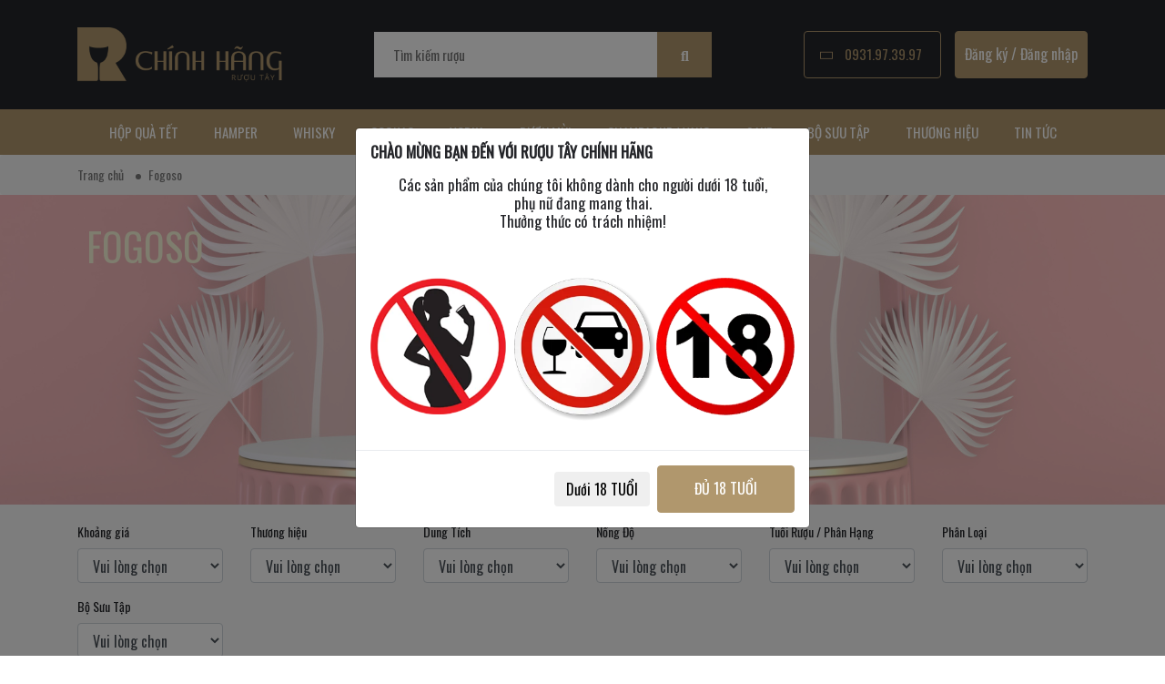

--- FILE ---
content_type: text/html; charset=UTF-8
request_url: https://ruoutaychinhhang.com/ifogoso.html
body_size: 15774
content:
<!DOCTYPE html>
<html lang="vi">

<head>
    <base href="https://ruoutaychinhhang.com">
    <title>Fogoso  </title>
    <meta name="viewport" content="width=device-width, initial-scale=1.0">
    <meta name="keywords" content="" />
    <meta name="description" content="  " />
    <meta charset="utf-8" />
    <meta name="viewport" content="width=device-width, initial-scale=1">
    <meta name="csrf-token" content="tWQDJZcRXbGkOltsQSRIRmA0joiupYbeiXuD5iMd">

    <meta name="robots" content="noodp,index,follow" />
    <meta name='revisit-after' content='1 days' />
    <meta name="language" content="vietnamese" />
    <meta name="geo.position" content="10.790267,106.673877" />
    <meta name="geo.placename" content="TPHCM" />
    <meta name="geo.region" content="VN-65" />

    <meta name='dmca-site-verification' content='WGQwcGRlVnRQMDZtbU1lWW54ZWxHdmtoYnZLSXAwa0oxWWNEU2V2Znh6MD01' />

    <!-- Open Graph -->
    <meta property="fb:admins" content="1470243787" />
    <meta property="fb:app_id" content="383684028978925" />
    <meta property="og:image" content="https://encrypted-tbn0.gstatic.com/images?q=tbn:ANd9GcRxlFGbR6OHn9IrMNLGSi-vNw4lLfe8ijCTcQ&amp;usqp=CAU" />
    <meta property="og:image:url" content="https://encrypted-tbn0.gstatic.com/images?q=tbn:ANd9GcRxlFGbR6OHn9IrMNLGSi-vNw4lLfe8ijCTcQ&amp;usqp=CAU" />
    <meta property="og:image:secure_url" content="https://encrypted-tbn0.gstatic.com/images?q=tbn:ANd9GcRxlFGbR6OHn9IrMNLGSi-vNw4lLfe8ijCTcQ&amp;usqp=CAU" />
    <meta property="og:title" content="Fogoso  " />
    <meta property="og:description" content="  " />
    <meta property="og:url" content="https://ruoutaychinhhang.com/ifogoso.html" />
    <meta property="og:site_name" content="RuouTayChinhHang" />
    <meta property="og:email" content="ruouhamyxuan@gmail.com" />
    <meta property="og:phone_number" content="0931.97.39.97" />
    <meta property="og:locale" content="vi_VN" />
    <meta property="og:type" content="website" />    <!-- End Open Graph -->

    <!-- Twitter Card -->
    <meta name="twitter:card" content="summary">
    <meta name="twitter:title" content="Fogoso  ">
    <meta name="twitter:description" content="  ">
    <meta name="twitter:image" content="https://encrypted-tbn0.gstatic.com/images?q=tbn:ANd9GcRxlFGbR6OHn9IrMNLGSi-vNw4lLfe8ijCTcQ&amp;usqp=CAU">
    <!-- End Twitter Card -->

    <link rel="image_src" href="https://encrypted-tbn0.gstatic.com/images?q=tbn:ANd9GcRxlFGbR6OHn9IrMNLGSi-vNw4lLfe8ijCTcQ&amp;usqp=CAU" />
    <link href="images/favicon.png" rel="shortcut icon" type="image/x-icon">

    <link rel="canonical" href="https://ruoutaychinhhang.com/ifogoso.html" />

    <!--css-->
    <link rel="stylesheet" type="text/css" href="css/bootstrap.min.css">
    <link rel="stylesheet" href="css/slick.css">
    <link rel="stylesheet" href="css/slick-theme.css">

    <link rel="stylesheet" type="text/css" href="css/style.css?v=2.1">
    <link rel="stylesheet" type="text/css" href="css/custom.css?v=2.0">

    <!--test product attribute-->


    <!-- Global site tag (gtag.js) - Google Analytics -->
<script async src="https://www.googletagmanager.com/gtag/js?id=UA-153404562-1"></script>
<script>
  window.dataLayer = window.dataLayer || [];
  function gtag(){dataLayer.push(arguments);}
  gtag('js', new Date());

  gtag('config', 'UA-153404562-1');
</script>

<script type="application/ld+json">
{
  "@context": "https://schema.org",
  "@type": "LiquorStore",
  "name": "RƯỢU TÂY CHÍNH HÃNG",
  "alternateName": "HÀ MỸ XUÂN",
  "@id": "https://ruoutaychinhhang.com/",
  "logo": "https://ruoutaychinhhang.com/userfiles/images/logo.png",
  "image": "https://ruoutaychinhhang.com/userfiles/images/logo.png",
  "description": "Ruoutaychinhhang.com là website chính thức của showroom rượu Hà Mỹ Xuân - Đại Lợi với hơn 15 năm kinh nghiệm. Tất cả là chính hãng, giá tốt.",
  "hasMap": "https://www.google.com/maps/place/R%C6%B0%E1%BB%A3u+H%C3%A0+M%E1%BB%B9+Xu%C3%A2n+-+R%C6%B0%E1%BB%A3u+Ngo%E1%BA%A1i+Nh%E1%BA%ADp+-+R%C6%B0%E1%BB%A3u+T%C3%A2y+Ch%C3%ADnh+H%C3%A3ng/@10.7508847,106.6571888,17z/data=!3m1!4b1!4m5!3m4!1s0x31752ef688a42673:0x3042070c70ca7af9!8m2!3d10.7508847!4d106.6593775",	
  "url": "https://ruoutaychinhhang.com/",
  "telephone": "0931973997",
  "priceRange": "100000VND-500000000VND",
  "address": {
    "@type": "PostalAddress",
    "streetAddress": "184 Hải Thượng Lãn Ông, Phường 10",
    "addressLocality": "Quận 5",
	"addressRegion": "Hồ Chí Minh",
    "postalCode": "700000",
    "addressCountry": "VN"
  },
  "geo": {
    "@type": "GeoCoordinates",
    "latitude": 10.7508847,
    "longitude": 106.6571888
  },
  "openingHoursSpecification": {
    "@type": "OpeningHoursSpecification",
    "dayOfWeek": [
      "Monday",
      "Tuesday",
      "Wednesday",
      "Thursday",
      "Friday",
      "Saturday",
      "Sunday"
    ],
    "opens": "00:00",
    "closes": "23:59"
  },
  "sameAs": [
    "https://www.facebook.com/ruoungoainhapDL/",
    "https://twitter.com/ruoutayhmx",
	"https://www.linkedin.com/in/ruoutaychinhhang/",
	"https://www.pinterest.com/ruoutayhmx",
	"https://ruoutayhmx.tumblr.com/",
	"https://soundcloud.com/ruoutaychinhhang",
	"https://www.youtube.com/channel/UCY0-pWefXgZwJZU228Fl5Sw",
    "https://sites.google.com/site/ruoutayhmx/",
	"https://ruoutayhmx.blogspot.com/",
	"https://ello.co/ruoutaychinhhang",
	"https://ruoutaychinhhang.business.site/",
	"https://ruoutaychinhhang.weebly.com/"
  ]
}
<script type="application/ld+json">
{
  "@context": "https://schema.org/",
  "@type": "WebSite",
  "name": "Rượu Tây Chính Hãng",
  "url": "https://ruoutaychinhhang.com",
  "potentialAction": {
    "@type": "SearchAction",
    "target": "https://ruoutaychinhhang.com/search?keyword={search_term_string}",
    "query-input": "required name=search_term_string"
  }
}
</script>
</script>

<!-- Google Tag Manager -->
<script>(function(w,d,s,l,i){w[l]=w[l]||[];w[l].push({'gtm.start':
new Date().getTime(),event:'gtm.js'});var f=d.getElementsByTagName(s)[0],
j=d.createElement(s),dl=l!='dataLayer'?'&l='+l:'';j.async=true;j.src=
'https://www.googletagmanager.com/gtm.js?id='+i+dl;f.parentNode.insertBefore(j,f);
})(window,document,'script','dataLayer','GTM-5RPJ8CJ');</script>
<!-- End Google Tag Manager -->
    <style>
        .product-item .button-style, .mua-ngay, .buy-button{
            display :none !important;
        }
      
    </style>
</head>

<body>
    <!-- Google Tag Manager (noscript) -->
<noscript><iframe src="https://www.googletagmanager.com/ns.html?id=GTM-5RPJ8CJ"
height="0" width="0" style="display:none;visibility:hidden"></iframe></noscript>
<!-- End Google Tag Manager (noscript) -->
    <div class="page">
        <div class="content-page">

            <!-- top-header -->
                        <!-- end top-header -->

            <!-- center-header -->
            <header id="header" class="header">
	<div class="content-header">
		<div class="container">
			<div class="flex-box align-item-center">
				<div class="logo">
					<a href="">
						<img width="225" height="60" style="width:100%;height:auto" src="https://ruoutaychinhhang.com/userfiles/images/logo.png" alt="Rượu Hà Mỹ Xuân - Rượu Tây Chính Hãng">
					</a>
				</div>
				<div class="form-search">
					<form action="https://ruoutaychinhhang.com/search" method="get" accept-charset="utf-8">
						<div class="flex-box align-item-center" style="position:relative">
							<input type="text" id="keyword" name="keyword" placeholder="Tìm kiếm rượu"
								autocomplete="off" value="">
							<div class="instasearch-drop">
								<div class="instasearch-drop-body clearfix">
									<h6 class="instasearch-group-header">Kết quả gợi ý</h6>
									<ul class="instasearch-hits">

									</ul>
								</div>
							</div>
							<button type="submit" class="button-style"><span class="fas fa-search"></span></button>
						</div>
					</form>
				</div>
				<div class="infor-header">
					<div class="button-style button-style-o button-phone ">
						<span class="fas fa-phone "></span>
						<a href="tel:0931.97.39.97">0931.97.39.97</a> 
											</div>
					

										<span class="button-style">
						<a href="https://ruoutaychinhhang.com/user/register">Đăng ký</a>
						/
						<a href="https://ruoutaychinhhang.com/user/login">Đăng nhập</a>
					</span>
					

				</div>
				<div class="button-menu-mobile hidden-md">
					<form id="form-search-mobile" action="https://ruoutaychinhhang.com/search" method="get" accept-charset="utf-8">
						<div class="row">
							<div class="col-8 text-right nopadding">
								<input type="text" style="width: 90%;font-size: 0.8em;background-color:#000;border: none;
								padding: 5px;color:#666;border-radius:5px" id="keyword-mobile" name="keyword" placeholder="Tìm rượu"
									autocomplete="off">
							</div>
							
							<div class="col-2 nopadding">
								<span style="vertical-align:middle" id="button-search" class="icon-search"><i
										class="fas fa-search"></i> </span>
							</div>
							<div class="col-2 nopadding">
								<span style="vertical-align:middle" class="icon-menu"><i class="fas fa-bars"></i>
								</span>
							</div>
						</div>
				</div>
				</form>
			</div>
		</div>
	</div>
	<style>
.menu-header .title-menu {
    font-weight: bold;
    text-transform: uppercase;
}

.menu-header .col:not(:first-child) {
    border-left: 1px solid #ccc;
}

.menu-header .col-3:not(:first-child),
.menu-header .col-4:not(:first-child),
.menu-header .col-5:not(:first-child),
.menu-header .col-6:not(:first-child),
.menu-header .col-7:not(:first-child) {
    border-left: 1px solid #ccc;
}

.menu-header .sub-menu a {
    font-size: 1em;
    line-height: normal;
    text-transform: uppercase;
    padding: 0 15px;
    color: black !important;
    background: none !important;
}

.menu-header .sub-menu a:hover {
    color: #B0976D !important;
}

.menu-header .col,
.menu-header .col-5,
.menu-header .col-6,
.menu-header .col-4,
.menu-header .col-3 {
    text-align: left;
}
</style>
<div class="menu-header">
    <div class="container" style="text-align:center;">
        <ul>
                                    <li>
                                <a href="https://ruoutaychinhhang.com/hop-qua-tet.html">
                    Hộp Quà Tết
                </a>
                                            </li>
                        <li>
                                <a href="https://ruoutaychinhhang.com/gio-qua-tet-hamper">
                    Hamper
                </a>
                                            </li>
                        <li>
                                                                <a href="./whisky">
                    WHISKY
                    
                </a>
                <div class="sub-menu">
                    <div class="container row">
                                                                                                <div class="col">
                                                                                    <span class="title-menu">
                                <img width="32" height="32" class="img-ico-menu" src="https://ruoutaychinhhang.com/userfiles/images/MENU/Home.jpg" alt="KHÁM PHÁ icon">
                                <a href="https://ruoutaychinhhang.com/ruou-whisky.html">KHÁM PHÁ</a>
                            </span>
                            <hr>
                                                        <span class="title-menu">
                                <img width="32" height="32" class="img-ico-menu" src="https://ruoutaychinhhang.com/userfiles/images/MENU/AZ.png" alt="TẤT CẢ icon">
                                <a href="https://ruoutaychinhhang.com/whisky">TẤT CẢ</a>
                            </span>
                            <hr>
                                                        <span class="title-menu">
                                <img width="32" height="32" class="img-ico-menu" src="https://ruoutaychinhhang.com/userfiles/images/MENU/Hop%20Qua.jpg" alt="HỘP QUÀ TẾT icon">
                                <a href="https://ruoutaychinhhang.com/hop-qua-tet.html">HỘP QUÀ TẾT</a>
                            </span>
                            <hr>
                                                        <span class="title-menu">
                                <img width="32" height="32" class="img-ico-menu" src="https://ruoutaychinhhang.com/userfiles/images/MENU/Phien%20Ban%20gioi%20han.png" alt="BẢN GIỚI HẠN icon">
                                <a href="https://ruoutaychinhhang.com/whisky?&amp;tag=3">BẢN GIỚI HẠN</a>
                            </span>
                            <hr>
                                                        <span class="title-menu">
                                <img width="32" height="32" class="img-ico-menu" src="https://ruoutaychinhhang.com/userfiles/images/MENU/Mini.jpg" alt="RƯỢU MINI icon">
                                <a href="https://ruoutaychinhhang.com/san-pham?&amp;tag=7">RƯỢU MINI</a>
                            </span>
                            <hr>
                                                        <span class="title-menu">
                                <img width="32" height="32" class="img-ico-menu" src="https://ruoutaychinhhang.com/userfiles/images/BANNER/BRAND%20BANNER/LAGAVULIN%20copy.jpg" alt="LAGAVULIN icon">
                                <a href="https://ruoutaychinhhang.com/lagavulin.html">LAGAVULIN</a>
                            </span>
                            <hr>
                                                                                </div>
                                                                                                <div class="col-6">
                            <span class="title-menu">
                                THƯƠNG HIỆU
                            </span>
                            <hr>
                                                                                                                <div class="row">
                                <div class="col-4">
                                                                                                            <p>
                                        <img width="32" height="32" class="img-ico-menu" src="https://ruoutaychinhhang.com/userfiles/images/MENU/THUONG%20HIEU/Chivas.jpg" alt="CHIVAS icon">
                                        <a href="https://ruoutaychinhhang.com/chivas.html">CHIVAS</a>
                                    </p>
                                                                                                            <p>
                                        <img width="32" height="32" class="img-ico-menu" src="https://ruoutaychinhhang.com/userfiles/images/MENU/THUONG%20HIEU/Macallan.jpg" alt="MACALLAN icon">
                                        <a href="https://ruoutaychinhhang.com/macallan.html">MACALLAN</a>
                                    </p>
                                                                                                            <p>
                                        <img width="32" height="32" class="img-ico-menu" src="https://ruoutaychinhhang.com/userfiles/images/MENU/THUONG%20HIEU/Glenfidich.jpg" alt="GLENFIDDICH icon">
                                        <a href="https://ruoutaychinhhang.com/glenfiddich.html">GLENFIDDICH</a>
                                    </p>
                                                                                                            <p>
                                        <img width="32" height="32" class="img-ico-menu" src="https://ruoutaychinhhang.com/userfiles/images/MENU/THUONG%20HIEU/Johnnie%20Walker.jpg" alt="JOHNNIE WALKER icon">
                                        <a href="https://ruoutaychinhhang.com/johnnie-walker.html">JOHNNIE WALKER</a>
                                    </p>
                                                                                                            <p>
                                        <img width="32" height="32" class="img-ico-menu" src="https://ruoutaychinhhang.com/userfiles/images/MENU/THUONG%20HIEU/Glenlivet.jpg" alt="GLENLIVET icon">
                                        <a href="https://ruoutaychinhhang.com/glenlivet.html">GLENLIVET</a>
                                    </p>
                                                                                                            <p>
                                        <img width="32" height="32" class="img-ico-menu" src="https://ruoutaychinhhang.com/userfiles/images/MENU/THUONG%20HIEU/Singleton.jpg" alt="SINGLETON icon">
                                        <a href="https://ruoutaychinhhang.com/singleton.html">SINGLETON</a>
                                    </p>
                                                                                                            <p>
                                        <img width="32" height="32" class="img-ico-menu" src="https://ruoutaychinhhang.com/userfiles/images/MENU/THUONG%20HIEU/Ballantine&#039;s.jpg" alt="BALLANTINE&#039;S icon">
                                        <a href="https://ruoutaychinhhang.com/ballantines.html">BALLANTINE&#039;S</a>
                                    </p>
                                                                                                            <p>
                                        <img width="32" height="32" class="img-ico-menu" src="https://ruoutaychinhhang.com/userfiles/images/MENU/THUONG%20HIEU/Balvenie.jpg" alt="BALVENIE icon">
                                        <a href="https://ruoutaychinhhang.com/balvenie.html">BALVENIE</a>
                                    </p>
                                                                                                            <p>
                                        <img width="32" height="32" class="img-ico-menu" src="https://ruoutaychinhhang.com/userfiles/images/MENU/THUONG%20HIEU/Glenmorangie.jpg" alt="GLENMORANGIE icon">
                                        <a href="https://ruoutaychinhhang.com/glenmorangie.html">GLENMORANGIE</a>
                                    </p>
                                                                                                            <p>
                                        <img width="32" height="32" class="img-ico-menu" src="https://ruoutaychinhhang.com/userfiles/images/THUONG%20HIEU/Auchentoshan.jpg" alt="AUCHENTOSHAN icon">
                                        <a href="https://ruoutaychinhhang.com/auchentoshan.html">AUCHENTOSHAN</a>
                                    </p>
                                                                                                                                            </div>
                                <div class="col-4">
                                                                                                                                                                                                                                                                                                                                                                                                                                                                                                <p>
                                        <img width="32" height="32" class="img-ico-menu" src="https://ruoutaychinhhang.com/userfiles/images/MENU/THUONG%20HIEU/Bowmore.jpg" alt="BOWMORE icon">
                                        <a href="https://ruoutaychinhhang.com/bowmore.html">BOWMORE</a>
                                        </p>
                                                                              <p>
                                        <img width="32" height="32" class="img-ico-menu" src="https://ruoutaychinhhang.com/userfiles/images/MENU/THUONG%20HIEU/LaphRoaig.jpg" alt="LAPHROAIG icon">
                                        <a href="https://ruoutaychinhhang.com/laphroaig.html">LAPHROAIG</a>
                                        </p>
                                                                              <p>
                                        <img width="32" height="32" class="img-ico-menu" src="https://ruoutaychinhhang.com/userfiles/images/MENU/THUONG%20HIEU/Dewar&#039;s.jpg" alt="DEWAR&#039;S icon">
                                        <a href="https://ruoutaychinhhang.com/dewars.html">DEWAR&#039;S</a>
                                        </p>
                                                                              <p>
                                        <img width="32" height="32" class="img-ico-menu" src="https://ruoutaychinhhang.com/userfiles/images/MENU/THUONG%20HIEU/Dalmore.jpg" alt="DALMORE icon">
                                        <a href="https://ruoutaychinhhang.com/dalmore.html">DALMORE</a>
                                        </p>
                                                                              <p>
                                        <img width="32" height="32" class="img-ico-menu" src="https://ruoutaychinhhang.com/userfiles/images/MENU/THUONG%20HIEU/Bruichladdich.jpg" alt="BRUICHLADDICH icon">
                                        <a href="https://ruoutaychinhhang.com/bruichladdich.html">BRUICHLADDICH</a>
                                        </p>
                                                                              <p>
                                        <img width="32" height="32" class="img-ico-menu" src="https://ruoutaychinhhang.com/userfiles/images/MENU/THUONG%20HIEU/Mortlach.jpg" alt="MORTLACH icon">
                                        <a href="https://ruoutaychinhhang.com/mortlach.html">MORTLACH</a>
                                        </p>
                                                                              <p>
                                        <img width="32" height="32" class="img-ico-menu" src="https://ruoutaychinhhang.com/userfiles/images/MENU/THUONG%20HIEU/Highland%20Park.jpg" alt="HIGHLAND PARK icon">
                                        <a href="https://ruoutaychinhhang.com/highland-park.html">HIGHLAND PARK</a>
                                        </p>
                                                                              <p>
                                        <img width="32" height="32" class="img-ico-menu" src="https://ruoutaychinhhang.com/userfiles/images/MENU/THUONG%20HIEU/Glenfarclas.jpg" alt="GLENFARClAS icon">
                                        <a href="https://ruoutaychinhhang.com/glenfarclas.html">GLENFARClAS</a>
                                        </p>
                                                                              <p>
                                        <img width="32" height="32" class="img-ico-menu" src="https://ruoutaychinhhang.com/userfiles/images/MENU/THUONG%20HIEU/Wild%20Turkey.jpg" alt="WILD TURKEY icon">
                                        <a href="https://ruoutaychinhhang.com/wild-turkey.html">WILD TURKEY</a>
                                        </p>
                                                                              <p>
                                        <img width="32" height="32" class="img-ico-menu" src="https://ruoutaychinhhang.com/userfiles/images/MENU/THUONG%20HIEU/Jim%20Beam.jpg" alt="JIM BEAM icon">
                                        <a href="https://ruoutaychinhhang.com/jim-beam.html">JIM BEAM</a>
                                        </p>
                                                                                                              </div>
                                <div class="col-4">
                                                                                                                                                                                                                                                                                                                                                                                                                                                                                                                                                                                                                                                                                                                                                                                                                                                                                 <p>
                                        <img width="32" height="32" class="img-ico-menu" src="https://ruoutaychinhhang.com/userfiles/images/MENU/THUONG%20HIEU/Jack%20daniel&#039;s.jpg" alt="JACK DANIEL&#039;S icon">
                                        <a href="https://ruoutaychinhhang.com/jack-daniels.html">JACK DANIEL&#039;S</a>
                                        </p>
                                                                             <p>
                                        <img width="32" height="32" class="img-ico-menu" src="https://ruoutaychinhhang.com/userfiles/images/MENU/THUONG%20HIEU/Jameson.jpg" alt="JAMESON icon">
                                        <a href="https://ruoutaychinhhang.com/jameson.html">JAMESON</a>
                                        </p>
                                                                             <p>
                                        <img width="32" height="32" class="img-ico-menu" src="https://ruoutaychinhhang.com/userfiles/images/MENU/THUONG%20HIEU/kavalan_logo.jpg" alt="KAVALAN icon">
                                        <a href="https://ruoutaychinhhang.com/kavalan.html">KAVALAN</a>
                                        </p>
                                                                             <p>
                                        <img width="32" height="32" class="img-ico-menu" src="https://ruoutaychinhhang.com/userfiles/images/MENU/THUONG%20HIEU/Suntory.jpg" alt="SUNTORY icon">
                                        <a href="https://ruoutaychinhhang.com/suntory.html?&amp;phan-loai=22">SUNTORY</a>
                                        </p>
                                                                             <p>
                                        <img width="32" height="32" class="img-ico-menu" src="https://ruoutaychinhhang.com/userfiles/images/MENU/THUONG%20HIEU/Hibiki.jpg" alt="HIBIKI icon">
                                        <a href="https://ruoutaychinhhang.com/hibiki.html">HIBIKI</a>
                                        </p>
                                                                             <p>
                                        <img width="32" height="32" class="img-ico-menu" src="https://ruoutaychinhhang.com/userfiles/images/MENU/THUONG%20HIEU/Yamazaki.jpg" alt="YAMAZAKI icon">
                                        <a href="https://ruoutaychinhhang.com/yamazaki.html">YAMAZAKI</a>
                                        </p>
                                                                             <p>
                                        <img width="32" height="32" class="img-ico-menu" src="https://ruoutaychinhhang.com/userfiles/images/MENU/THUONG%20HIEU/Hakushu.jpg" alt="HAKUSHU icon">
                                        <a href="https://ruoutaychinhhang.com/hakushu.html">HAKUSHU</a>
                                        </p>
                                                                             <p>
                                        <img width="32" height="32" class="img-ico-menu" src="https://ruoutaychinhhang.com/userfiles/images/BANNER/Springbank-Logo.jpg" alt="SPRINGBANK icon">
                                        <a href="https://ruoutaychinhhang.com/springbank.html">SPRINGBANK</a>
                                        </p>
                                                                             <p>
                                        <img width="32" height="32" class="img-ico-menu" src="https://ruoutaychinhhang.com/userfiles/images/THUONG%20HIEU/Lagavulin.jpg" alt="LAGAULIN icon">
                                        <a href="https://ruoutaychinhhang.com/lagavulin.html">LAGAULIN</a>
                                        </p>
                                                                        </div>
                            </div>
                                                    </div>
                                                                                                <div class="col">
                            <span class="title-menu">
                                XUẤT XỨ
                            </span>
                            <hr>
                                                                                                                                            <p>
                                <img width="32" height="32" class="img-ico-menu" src="https://ruoutaychinhhang.com/userfiles/images/XUATXU/Scotland.jpg" alt="WHISKY SCOTLAND">
                                <a href="https://ruoutaychinhhang.com/whisky?&amp;xuat-xu=53">WHISKY SCOTLAND</a>
                            </p>
                                                        <p>
                                <img width="32" height="32" class="img-ico-menu" src="" alt="●   SINGLE MALT SCOTCH WHISKY">
                                <a href="https://ruoutaychinhhang.com/whisky?&amp;phan-loai=93">●   SINGLE MALT SCOTCH WHISKY</a>
                            </p>
                                                        <p>
                                <img width="32" height="32" class="img-ico-menu" src="" alt="●   BLENDED SCOTCH WHISKY">
                                <a href="https://ruoutaychinhhang.com/whisky?&amp;phan-loai=94">●   BLENDED SCOTCH WHISKY</a>
                            </p>
                                                        <p>
                                <img width="32" height="32" class="img-ico-menu" src="https://ruoutaychinhhang.com/userfiles/images/MENU/XUATXU/My.jpg" alt="WHISKY MỸ">
                                <a href="https://ruoutaychinhhang.com/whisky?&amp;xuat-xu=56">WHISKY MỸ</a>
                            </p>
                                                        <p>
                                <img width="32" height="32" class="img-ico-menu" src="" alt="●   BOURBON AMERICAN WHISKEY">
                                <a href="https://ruoutaychinhhang.com/whisky?&amp;phan-loai=95">●   BOURBON AMERICAN WHISKEY</a>
                            </p>
                                                        <p>
                                <img width="32" height="32" class="img-ico-menu" src="" alt="●   TENNESSEE AMERICAN WHISKEY">
                                <a href="https://ruoutaychinhhang.com/whisky?&amp;phan-loai=480">●   TENNESSEE AMERICAN WHISKEY</a>
                            </p>
                                                        <p>
                                <img width="32" height="32" class="img-ico-menu" src="https://ruoutaychinhhang.com/userfiles/images/MENU/XUATXU/Nhat.jpg" alt="WHISKY NHẬT">
                                <a href="https://ruoutaychinhhang.com/whisky?&amp;xuat-xu=55">WHISKY NHẬT</a>
                            </p>
                                                        <p>
                                <img width="32" height="32" class="img-ico-menu" src="https://ruoutaychinhhang.com/userfiles/images/MENU/XUATXU/Canada.jpg" alt="WHISKY CANADA">
                                <a href="https://ruoutaychinhhang.com/whisky?&amp;xuat-xu=62">WHISKY CANADA</a>
                            </p>
                                                        <p>
                                <img width="32" height="32" class="img-ico-menu" src="https://ruoutaychinhhang.com/userfiles/images/MENU/XUATXU/Ireland.jpg" alt="WHISKY IRELAND">
                                <a href="https://ruoutaychinhhang.com/whisky?&amp;xuat-xu=54">WHISKY IRELAND</a>
                            </p>
                                                        <p>
                                <img width="32" height="32" class="img-ico-menu" src="https://ruoutaychinhhang.com/userfiles/images/MENU/XUATXU/Dai%20Loan.jpg" alt="WHISKY ĐÀI LOAN">
                                <a href="https://ruoutaychinhhang.com/whisky?&amp;xuat-xu=57">WHISKY ĐÀI LOAN</a>
                            </p>
                                                                                                            </div>
                                                                    </div>
                </div>
                                            </li>
                        <li>
                                                                <a href="./cognac">
                    COGNAC
                    
                </a>
                <div class="sub-menu">
                    <div class="container row">
                                                                                                <div class="col">
                                                                                    <span class="title-menu">
                                <img width="32" height="32" class="img-ico-menu" src="https://ruoutaychinhhang.com/userfiles/images/MENU/Home.jpg" alt="KHÁM PHÁ icon">
                                <a href="https://ruoutaychinhhang.com/ruou-cognac.html">KHÁM PHÁ</a>
                            </span>
                            <hr>
                                                        <span class="title-menu">
                                <img width="32" height="32" class="img-ico-menu" src="https://ruoutaychinhhang.com/userfiles/images/MENU/AZ.png" alt="TẤT CẢ icon">
                                <a href="https://ruoutaychinhhang.com/cognac">TẤT CẢ</a>
                            </span>
                            <hr>
                                                        <span class="title-menu">
                                <img width="32" height="32" class="img-ico-menu" src="https://ruoutaychinhhang.com/userfiles/images/MENU/Hop%20Qua.jpg" alt="HỘP QUÀ TẾT icon">
                                <a href="https://ruoutaychinhhang.com/hop-qua-tet.html">HỘP QUÀ TẾT</a>
                            </span>
                            <hr>
                                                        <span class="title-menu">
                                <img width="32" height="32" class="img-ico-menu" src="https://ruoutaychinhhang.com/userfiles/images/MENU/Phien%20Ban%20gioi%20han.png" alt="BẢN GIỚI HẠN icon">
                                <a href="https://ruoutaychinhhang.com/cognac?&amp;tag=3">BẢN GIỚI HẠN</a>
                            </span>
                            <hr>
                                                                                </div>
                                                                                                <div class="col-5">
                            <span class="title-menu">
                                THƯƠNG HIỆU
                            </span>
                            <hr>
                                                                                    <div class="row">
                                <div class="col-6">
                                                                                                            <p>
                                        <img width="32" height="32" class="img-ico-menu" src="https://ruoutaychinhhang.com/userfiles/images/MENU/THUONG%20HIEU/Hennessy.jpg" alt="HENNESSY icon">
                                        <a href="https://ruoutaychinhhang.com/hennessy.html">HENNESSY</a>
                                    </p>
                                                                                                            <p>
                                        <img width="32" height="32" class="img-ico-menu" src="https://ruoutaychinhhang.com/userfiles/images/MENU/THUONG%20HIEU/Remy%20Martin.jpg" alt="REMY MARTIN icon">
                                        <a href="https://ruoutaychinhhang.com/remy-martin.html">REMY MARTIN</a>
                                    </p>
                                                                                                            <p>
                                        <img width="32" height="32" class="img-ico-menu" src="https://ruoutaychinhhang.com/userfiles/images/MENU/THUONG%20HIEU/Martell.jpg" alt="MARTELL icon">
                                        <a href="https://ruoutaychinhhang.com/martell.html">MARTELL</a>
                                    </p>
                                                                                                            <p>
                                        <img width="32" height="32" class="img-ico-menu" src="https://ruoutaychinhhang.com/userfiles/images/MENU/THUONG%20HIEU/Camus.jpg" alt="CAMUS icon">
                                        <a href="https://ruoutaychinhhang.com/camus.html">CAMUS</a>
                                    </p>
                                                                                                                                            </div>
                                <div class="col-6">
                                                                                                                                                                                                                             <p>
                                        <img width="32" height="32" class="img-ico-menu" src="https://ruoutaychinhhang.com/userfiles/images/MENU/THUONG%20HIEU/Courvoisier.jpg" alt="COURVOISIER icon">
                                        <a href="https://ruoutaychinhhang.com/courvoisier.html">COURVOISIER</a>
                                        </p>
                                                                             <p>
                                        <img width="32" height="32" class="img-ico-menu" src="https://ruoutaychinhhang.com/userfiles/images/MENU/THUONG%20HIEU/Hardy%20Cognac.jpg" alt="HARDY icon">
                                        <a href="https://ruoutaychinhhang.com/hardy-cognac.html">HARDY</a>
                                        </p>
                                                                             <p>
                                        <img width="32" height="32" class="img-ico-menu" src="https://ruoutaychinhhang.com/userfiles/images/MENU/THUONG%20HIEU/Meukow.jpg" alt="MEUKOW icon">
                                        <a href="https://ruoutaychinhhang.com/meukow.html">MEUKOW</a>
                                        </p>
                                                                             <p>
                                        <img width="32" height="32" class="img-ico-menu" src="https://ruoutaychinhhang.com/userfiles/images/MENU/THUONG%20HIEU/Baron%20Otard.jpg" alt="BARON OTARD icon">
                                        <a href="https://ruoutaychinhhang.com/baron-otard.html">BARON OTARD</a>
                                        </p>
                                                                        </div>
                            </div>
                                                    </div>
                                                                                                <div class="col">
                            <span class="title-menu">
                                PHÂN HẠNG
                            </span>
                            <hr>
                                                                                                                                            <p>
                                <img width="32" height="32" class="img-ico-menu" src="https://ruoutaychinhhang.com/userfiles/images/MENU/VS.jpg" alt="VS">
                                <a href="https://ruoutaychinhhang.com/cognac?&amp;tuoi-ruou-phan-hang=89">VS</a>
                            </p>
                                                        <p>
                                <img width="32" height="32" class="img-ico-menu" src="https://ruoutaychinhhang.com/userfiles/images/MENU/F%26R.jpg" alt="VSOP">
                                <a href="https://ruoutaychinhhang.com/cognac?&amp;tuoi-ruou-phan-hang=90">VSOP</a>
                            </p>
                                                        <p>
                                <img width="32" height="32" class="img-ico-menu" src="https://ruoutaychinhhang.com/userfiles/images/MENU/XO.jpg" alt="XO">
                                <a href="https://ruoutaychinhhang.com/cognac?&amp;tuoi-ruou-phan-hang=91">XO</a>
                            </p>
                                                        <p>
                                <img width="32" height="32" class="img-ico-menu" src="https://ruoutaychinhhang.com/userfiles/images/MENU/F%26R.jpg" alt="FINE &amp; RARE">
                                <a href="https://ruoutaychinhhang.com/cognac?&amp;tuoi-ruou-phan-hang=88">FINE &amp; RARE</a>
                            </p>
                                                                                                            </div>
                                                                                                <div class="col">
                            <span class="title-menu">
                                BRANDY
                            </span>
                            <hr>
                                                                                                                                            <p>
                                <img width="32" height="32" class="img-ico-menu" src="https://ruoutaychinhhang.com/userfiles/images/THUONG%20HIEU/ICON/ST%20Remy.jpg" alt="ST REMY">
                                <a href="https://ruoutaychinhhang.com/brandy?thuong-hieu=312">ST REMY</a>
                            </p>
                                                        <p>
                                <img width="32" height="32" class="img-ico-menu" src="https://ruoutaychinhhang.com/userfiles/images/THUONG%20HIEU/ICON/Raynal.jpg" alt="RAYNAL">
                                <a href="https://ruoutaychinhhang.com/cognac?thuong-hieu=275">RAYNAL</a>
                            </p>
                                                        <p>
                                <img width="32" height="32" class="img-ico-menu" src="https://ruoutaychinhhang.com/userfiles/images/THUONG%20HIEU/ICON/Suntory%20Brandy.jpg" alt="SUNTORY">
                                <a href="https://ruoutaychinhhang.com/suntory.html?&amp;phan-loai=444">SUNTORY</a>
                            </p>
                                                        <p>
                                <img width="32" height="32" class="img-ico-menu" src="" alt="⇱ ALL BRANDY ⇲">
                                <a href="https://ruoutaychinhhang.com/cognac?&amp;phan-loai=444">⇱ ALL BRANDY ⇲</a>
                            </p>
                                                                                                            </div>
                                                                    </div>
                </div>
                                            </li>
                        <li>
                                                                <a href="./vodka">
                    VODKA
                    
                </a>
                <div class="sub-menu">
                    <div class="container row">
                                                                                                <div class="col">
                                                                                    <span class="title-menu">
                                <img width="32" height="32" class="img-ico-menu" src="https://ruoutaychinhhang.com/userfiles/images/MENU/Home.jpg" alt="KHÁM PHÁ icon">
                                <a href="https://ruoutaychinhhang.com/ruou-vodka.html">KHÁM PHÁ</a>
                            </span>
                            <hr>
                                                        <span class="title-menu">
                                <img width="32" height="32" class="img-ico-menu" src="https://ruoutaychinhhang.com/userfiles/images/MENU/AZ.png" alt="TẤT CẢ icon">
                                <a href="https://ruoutaychinhhang.com/vodka">TẤT CẢ</a>
                            </span>
                            <hr>
                                                        <span class="title-menu">
                                <img width="32" height="32" class="img-ico-menu" src="https://ruoutaychinhhang.com/userfiles/images/MENU/Hop%20Qua.jpg" alt="HỘP QUÀ TẾT icon">
                                <a href="https://ruoutaychinhhang.com/hop-qua-tet.html">HỘP QUÀ TẾT</a>
                            </span>
                            <hr>
                                                                                </div>
                                                                                                <div class="col-5">
                            <span class="title-menu">
                                THƯƠNG HIỆU
                            </span>
                            <hr>
                                                                                    <div class="row">
                                <div class="col-6">
                                                                                                            <p>
                                        <img width="32" height="32" class="img-ico-menu" src="https://ruoutaychinhhang.com/userfiles/images/MENU/THUONG%20HIEU/Absolut.jpg" alt="ABSOLUT icon">
                                        <a href="https://ruoutaychinhhang.com/absolut.html">ABSOLUT</a>
                                    </p>
                                                                                                            <p>
                                        <img width="32" height="32" class="img-ico-menu" src="https://ruoutaychinhhang.com/userfiles/images/MENU/THUONG%20HIEU/Smirnoff.jpg" alt="SMIRNOFF icon">
                                        <a href="https://ruoutaychinhhang.com/smirnoff.html">SMIRNOFF</a>
                                    </p>
                                                                                                            <p>
                                        <img width="32" height="32" class="img-ico-menu" src="https://ruoutaychinhhang.com/userfiles/images/MENU/THUONG%20HIEU/Danzka.jpg" alt="DANZKA icon">
                                        <a href="https://ruoutaychinhhang.com/danzka.html">DANZKA</a>
                                    </p>
                                                                                                            <p>
                                        <img width="32" height="32" class="img-ico-menu" src="https://ruoutaychinhhang.com/userfiles/images/MENU/THUONG%20HIEU/Ciroc.jpg" alt="CIROC icon">
                                        <a href="https://ruoutaychinhhang.com/ciroc.html">CIROC</a>
                                    </p>
                                                                                                            <p>
                                        <img width="32" height="32" class="img-ico-menu" src="https://ruoutaychinhhang.com/userfiles/images/MENU/THUONG%20HIEU/Grey%20goose.jpg" alt="GREY GOOSE icon">
                                        <a href="https://ruoutaychinhhang.com/grey-goose.html">GREY GOOSE</a>
                                    </p>
                                                                                                            <p>
                                        <img width="32" height="32" class="img-ico-menu" src="https://ruoutaychinhhang.com/userfiles/images/MENU/THUONG%20HIEU/Ketel%20One.jpg" alt="KETEL ONE icon">
                                        <a href="https://ruoutaychinhhang.com/ketel-one.html">KETEL ONE</a>
                                    </p>
                                                                                                                                            </div>
                                <div class="col-6">
                                                                                                                                                                                                                                                                                                       <p>
                                        <img width="32" height="32" class="img-ico-menu" src="https://ruoutaychinhhang.com/userfiles/images/MENU/THUONG%20HIEU/Standard.jpg" alt="RUSSIAN STANDARD icon">
                                        <a href="https://ruoutaychinhhang.com/russian-standard.html">RUSSIAN STANDARD</a>
                                        </p>
                                                                             <p>
                                        <img width="32" height="32" class="img-ico-menu" src="https://ruoutaychinhhang.com/userfiles/images/MENU/THUONG%20HIEU/Belvedere.jpg" alt="BELVEDERE icon">
                                        <a href="https://ruoutaychinhhang.com/belvedere.html">BELVEDERE</a>
                                        </p>
                                                                             <p>
                                        <img width="32" height="32" class="img-ico-menu" src="https://ruoutaychinhhang.com/userfiles/images/MENU/THUONG%20HIEU/Beluga.jpg" alt="BELUGA icon">
                                        <a href="https://ruoutaychinhhang.com/beluga.html">BELUGA</a>
                                        </p>
                                                                             <p>
                                        <img width="32" height="32" class="img-ico-menu" src="https://ruoutaychinhhang.com/userfiles/images/MENU/THUONG%20HIEU/Putinka.jpg" alt="PUTINKA icon">
                                        <a href="https://ruoutaychinhhang.com/putinka.html">PUTINKA</a>
                                        </p>
                                                                             <p>
                                        <img width="32" height="32" class="img-ico-menu" src="https://ruoutaychinhhang.com/userfiles/images/MENU/THUONG%20HIEU/Svedka%20vodka.jpg" alt="SVEDKA icon">
                                        <a href="https://ruoutaychinhhang.com/svedka-vodka.html">SVEDKA</a>
                                        </p>
                                                                             <p>
                                        <img width="32" height="32" class="img-ico-menu" src="https://ruoutaychinhhang.com/userfiles/images/MENU/THUONG%20HIEU/Vodka%20H%C3%A0%20N%E1%BB%99i.jpg" alt="VODKA HÀ NỘI icon">
                                        <a href="https://ruoutaychinhhang.com/vodka-ha-noi.html">VODKA HÀ NỘI</a>
                                        </p>
                                                                        </div>
                            </div>
                                                    </div>
                                                                                                <div class="col">
                            <span class="title-menu">
                                XUẤT XỨ
                            </span>
                            <hr>
                                                                                                                                            <p>
                                <img width="32" height="32" class="img-ico-menu" src="https://ruoutaychinhhang.com/userfiles/images/MENU/XUATXU/Thuy%20Dien.jpg" alt="THỤY ĐIỂN">
                                <a href="https://ruoutaychinhhang.com/vodka?xuat-xu=60">THỤY ĐIỂN</a>
                            </p>
                                                        <p>
                                <img width="32" height="32" class="img-ico-menu" src="https://ruoutaychinhhang.com/userfiles/images/MENU/XUATXU/Nga.jpg" alt="NGA">
                                <a href="https://ruoutaychinhhang.com/vodka?xuat-xu=58">NGA</a>
                            </p>
                                                        <p>
                                <img width="32" height="32" class="img-ico-menu" src="https://ruoutaychinhhang.com/userfiles/images/MENU/XUATXU/Dan%20Mach.jpg" alt="ĐAN MẠCH">
                                <a href="https://ruoutaychinhhang.com/vodka?xuat-xu=61">ĐAN MẠCH</a>
                            </p>
                                                        <p>
                                <img width="32" height="32" class="img-ico-menu" src="https://ruoutaychinhhang.com/userfiles/images/MENU/XUATXU/Phap.jpg" alt="PHÁP">
                                <a href="https://ruoutaychinhhang.com/vodka?xuat-xu=15">PHÁP</a>
                            </p>
                                                        <p>
                                <img width="32" height="32" class="img-ico-menu" src="https://ruoutaychinhhang.com/userfiles/images/MENU/XUATXU/Ba%20Lan.jpg" alt="BA LAN">
                                <a href="https://ruoutaychinhhang.com/vodka?xuat-xu=59">BA LAN</a>
                            </p>
                                                        <p>
                                <img width="32" height="32" class="img-ico-menu" src="https://ruoutaychinhhang.com/userfiles/images/MENU/XUATXU/Ha%20Lan.jpg" alt="HÀ LAN">
                                <a href="https://ruoutaychinhhang.com/vodka?xuat-xu=16">HÀ LAN</a>
                            </p>
                                                        <p>
                                <img width="32" height="32" class="img-ico-menu" src="https://ruoutaychinhhang.com/userfiles/images/MENU/XUATXU/Iceland.jpg" alt="ICELAND">
                                <a href="https://ruoutaychinhhang.com/vodka?&amp;xuat-xu=439">ICELAND</a>
                            </p>
                                                        <p>
                                <img width="32" height="32" class="img-ico-menu" src="https://ruoutaychinhhang.com/userfiles/images/MENU/XUATXU/Vietnam.jpg" alt="VIỆT NAM">
                                <a href="https://ruoutaychinhhang.com/vodka?&amp;xuat-xu=518">VIỆT NAM</a>
                            </p>
                                                                                                            </div>
                                                                                                <div class="col">
                            <span class="title-menu">
                                SOJU
                            </span>
                            <hr>
                                                                                                                                            <p>
                                <img width="32" height="32" class="img-ico-menu" src="" alt="JINRO">
                                <a href="https://ruoutaychinhhang.com/jinro.html">JINRO</a>
                            </p>
                                                                                                            </div>
                                                                    </div>
                </div>
                                            </li>
                        <li>
                                                                <a href="./liqueur-tequila-gin-rum">
                    RƯỢU MÙI
                    
                </a>
                <div class="sub-menu">
                    <div class="container row">
                                                                                                <div class="col">
                                                                                    <span class="title-menu">
                                <img width="32" height="32" class="img-ico-menu" src="https://ruoutaychinhhang.com/userfiles/images/MENU/Home.jpg" alt="HOME icon">
                                <a href="https://ruoutaychinhhang.com/liqueur-tequila-gin-rum">HOME</a>
                            </span>
                            <hr>
                                                        <span class="title-menu">
                                <img width="32" height="32" class="img-ico-menu" src="https://ruoutaychinhhang.com/userfiles/images/MENU/AZ.png" alt="TẤT CẢ icon">
                                <a href="https://ruoutaychinhhang.com/liqueur-tequila-gin-rum">TẤT CẢ</a>
                            </span>
                            <hr>
                                                        <span class="title-menu">
                                <img width="32" height="32" class="img-ico-menu" src="https://ruoutaychinhhang.com/userfiles/images/MENU/Hop%20Qua.jpg" alt="HỘP QUÀ TẾT icon">
                                <a href="https://ruoutaychinhhang.com/hop-qua-tet.html">HỘP QUÀ TẾT</a>
                            </span>
                            <hr>
                                                                                </div>
                                                                                                <div class="col">
                            <span class="title-menu">
                                LIQUEUR
                            </span>
                            <hr>
                                                                                                                                            <p>
                                <img width="32" height="32" class="img-ico-menu" src="https://ruoutaychinhhang.com/userfiles/images/MENU/THUONG%20HIEU/Bardinet.jpg" alt="BARDINET">
                                <a href="https://ruoutaychinhhang.com/bardinet.html">BARDINET</a>
                            </p>
                                                        <p>
                                <img width="32" height="32" class="img-ico-menu" src="https://ruoutaychinhhang.com/userfiles/images/MENU/THUONG%20HIEU/Bols.jpg" alt="BOLS">
                                <a href="https://ruoutaychinhhang.com/bols.html">BOLS</a>
                            </p>
                                                        <p>
                                <img width="32" height="32" class="img-ico-menu" src="https://ruoutaychinhhang.com/userfiles/images/MENU/THUONG%20HIEU/Marie%20Brizard.jpg" alt="MARIE BRIZARD">
                                <a href="https://ruoutaychinhhang.com/marie-brizard.html">MARIE BRIZARD</a>
                            </p>
                                                        <p>
                                <img width="32" height="32" class="img-ico-menu" src="https://ruoutaychinhhang.com/userfiles/images/MENU/THUONG%20HIEU/Choya.jpg" alt="CHOYA">
                                <a href="https://ruoutaychinhhang.com/choya.html">CHOYA</a>
                            </p>
                                                        <p>
                                <img width="32" height="32" class="img-ico-menu" src="https://ruoutaychinhhang.com/userfiles/images/MENU/THUONG%20HIEU/Baileys.jpg" alt="BAILEYS">
                                <a href="https://ruoutaychinhhang.com/baileys.html">BAILEYS</a>
                            </p>
                                                        <p>
                                <img width="32" height="32" class="img-ico-menu" src="" alt="⇱  ALL LIQUEUR  ⇲">
                                <a href="https://ruoutaychinhhang.com/liqueur">⇱  ALL LIQUEUR  ⇲</a>
                            </p>
                                                                                                            </div>
                                                                                                <div class="col">
                            <span class="title-menu">
                                TEQUILA
                            </span>
                            <hr>
                                                                                                                                            <p>
                                <img width="32" height="32" class="img-ico-menu" src="https://ruoutaychinhhang.com/userfiles/images/MENU/THUONG%20HIEU/Patron.jpg" alt="PATRON">
                                <a href="https://ruoutaychinhhang.com/patron.html">PATRON</a>
                            </p>
                                                        <p>
                                <img width="32" height="32" class="img-ico-menu" src="https://ruoutaychinhhang.com/userfiles/images/MENU/THUONG%20HIEU/Reserva%201800.jpg" alt="RESERVA 1800">
                                <a href="https://ruoutaychinhhang.com/tequila-reserva-1800.html">RESERVA 1800</a>
                            </p>
                                                        <p>
                                <img width="32" height="32" class="img-ico-menu" src="https://ruoutaychinhhang.com/userfiles/images/MENU/THUONG%20HIEU/Don%20Julio.jpg" alt="DON JULIO">
                                <a href="https://ruoutaychinhhang.com/don-julio.html">DON JULIO</a>
                            </p>
                                                        <p>
                                <img width="32" height="32" class="img-ico-menu" src="https://ruoutaychinhhang.com/userfiles/images/MENU/THUONG%20HIEU/Milagro.jpg" alt="MILAGRO">
                                <a href="https://ruoutaychinhhang.com/milagro.html">MILAGRO</a>
                            </p>
                                                        <p>
                                <img width="32" height="32" class="img-ico-menu" src="https://ruoutaychinhhang.com/userfiles/images/MENU/THUONG%20HIEU/Jose%20Cuervo.jpg" alt="JOSE CUERVO">
                                <a href="https://ruoutaychinhhang.com/jose-cuervo.html">JOSE CUERVO</a>
                            </p>
                                                        <p>
                                <img width="32" height="32" class="img-ico-menu" src="" alt="⇱   ALL TEQUILA ⇲">
                                <a href="https://ruoutaychinhhang.com/tequila">⇱   ALL TEQUILA ⇲</a>
                            </p>
                                                                                                            </div>
                                                                                                <div class="col">
                            <span class="title-menu">
                                GIN
                            </span>
                            <hr>
                                                                                                                                            <p>
                                <img width="32" height="32" class="img-ico-menu" src="https://ruoutaychinhhang.com/userfiles/images/MENU/THUONG%20HIEU/Bombay.jpg" alt="BOMBAY">
                                <a href="https://ruoutaychinhhang.com/bombay.html">BOMBAY</a>
                            </p>
                                                        <p>
                                <img width="32" height="32" class="img-ico-menu" src="https://ruoutaychinhhang.com/userfiles/images/MENU/THUONG%20HIEU/Beefeater.jpg" alt="BEEFEATER">
                                <a href="https://ruoutaychinhhang.com/beefeater.html">BEEFEATER</a>
                            </p>
                                                        <p>
                                <img width="32" height="32" class="img-ico-menu" src="https://ruoutaychinhhang.com/userfiles/images/MENU/THUONG%20HIEU/Tanqueray.jpg" alt="TANQUERAY">
                                <a href="https://ruoutaychinhhang.com/tanqueray.html">TANQUERAY</a>
                            </p>
                                                        <p>
                                <img width="32" height="32" class="img-ico-menu" src="https://ruoutaychinhhang.com/userfiles/images/MENU/THUONG%20HIEU/Gordon&#039;s%20Gin.jpg" alt="GORDON&#039;S GIN">
                                <a href="https://ruoutaychinhhang.com/gordons-gin.html">GORDON&#039;S GIN</a>
                            </p>
                                                        <p>
                                <img width="32" height="32" class="img-ico-menu" src="https://ruoutaychinhhang.com/userfiles/images/MENU/THUONG%20HIEU/Monkey%2047.jpg" alt="MONKEY 47">
                                <a href="https://ruoutaychinhhang.com/monkey-47.html">MONKEY 47</a>
                            </p>
                                                        <p>
                                <img width="32" height="32" class="img-ico-menu" src="" alt="⇱ ALL GIN ⇲">
                                <a href="https://ruoutaychinhhang.com/gin">⇱ ALL GIN ⇲</a>
                            </p>
                                                                                                            </div>
                                                                                                <div class="col">
                            <span class="title-menu">
                                RUM
                            </span>
                            <hr>
                                                                                                                                            <p>
                                <img width="32" height="32" class="img-ico-menu" src="https://ruoutaychinhhang.com/userfiles/images/MENU/THUONG%20HIEU/Bacardi.jpg" alt="BACARDI">
                                <a href="https://ruoutaychinhhang.com/bacardi.html">BACARDI</a>
                            </p>
                                                        <p>
                                <img width="32" height="32" class="img-ico-menu" src="https://ruoutaychinhhang.com/userfiles/images/MENU/THUONG%20HIEU/Havana%20Club.jpg" alt="HAVANA CLUB">
                                <a href="https://ruoutaychinhhang.com/havana-club.html">HAVANA CLUB</a>
                            </p>
                                                        <p>
                                <img width="32" height="32" class="img-ico-menu" src="https://ruoutaychinhhang.com/userfiles/images/MENU/THUONG%20HIEU/Malibu.jpg" alt="MALIBU">
                                <a href="https://ruoutaychinhhang.com/malibu.html">MALIBU</a>
                            </p>
                                                        <p>
                                <img width="32" height="32" class="img-ico-menu" src="https://ruoutaychinhhang.com/userfiles/images/MENU/THUONG%20HIEU/Captain%20Morgan.jpg" alt="CAPTAIN MORGAN">
                                <a href="https://ruoutaychinhhang.com/captain-morgan.html">CAPTAIN MORGAN</a>
                            </p>
                                                        <p>
                                <img width="32" height="32" class="img-ico-menu" src="https://ruoutaychinhhang.com/userfiles/images/MENU/THUONG%20HIEU/Zacapa%20Cent.jpg" alt="ZACAPA">
                                <a href="https://ruoutaychinhhang.com/zacapa-cent.html">ZACAPA</a>
                            </p>
                                                        <p>
                                <img width="32" height="32" class="img-ico-menu" src="" alt="⇱ ALL RUM ⇲">
                                <a href="https://ruoutaychinhhang.com/rum">⇱ ALL RUM ⇲</a>
                            </p>
                                                                                                            </div>
                                                                    </div>
                </div>
                                            </li>
                        <li>
                                                                <a href="./vang-champagne-nuoctraicay">
                    CHAMPAGNE / VANG
                    
                </a>
                <div class="sub-menu">
                    <div class="container row">
                                                                                                <div class="col">
                                                                                    <span class="title-menu">
                                <img width="32" height="32" class="img-ico-menu" src="https://ruoutaychinhhang.com/userfiles/images/MENU/Home.jpg" alt="KHÁM PHÁ icon">
                                <a href="https://ruoutaychinhhang.com/vang-champagne.html">KHÁM PHÁ</a>
                            </span>
                            <hr>
                                                        <span class="title-menu">
                                <img width="32" height="32" class="img-ico-menu" src="https://ruoutaychinhhang.com/userfiles/images/MENU/AZ.png" alt="TẤT CẢ icon">
                                <a href="https://ruoutaychinhhang.com/vang-champagne-nuoctraicay">TẤT CẢ</a>
                            </span>
                            <hr>
                                                        <span class="title-menu">
                                <img width="32" height="32" class="img-ico-menu" src="https://ruoutaychinhhang.com/userfiles/images/MENU/Hop%20Qua.jpg" alt="HỘP QUÀ TẾT icon">
                                <a href="https://ruoutaychinhhang.com/hop-qua-tet.html">HỘP QUÀ TẾT</a>
                            </span>
                            <hr>
                                                                                </div>
                                                                                                <div class="col">
                            <span class="title-menu">
                                THƯƠNG HIỆU
                            </span>
                            <hr>
                                                                                                                                            <p>
                                <img width="32" height="32" class="img-ico-menu" src="https://ruoutaychinhhang.com/userfiles/images/THUONG%20HIEU/G_H%20Mumm.jpg" alt="G.H  MUMM">
                                <a href="https://ruoutaychinhhang.com/gh-mumm.html">G.H  MUMM</a>
                            </p>
                                                        <p>
                                <img width="32" height="32" class="img-ico-menu" src="https://ruoutaychinhhang.com/userfiles/images/THUONG%20HIEU/Moet%20chandon.jpg" alt="MOET CHANDON">
                                <a href="https://ruoutaychinhhang.com/moet-chandon.html">MOET CHANDON</a>
                            </p>
                                                        <p>
                                <img width="32" height="32" class="img-ico-menu" src="https://ruoutaychinhhang.com/userfiles/images/THUONG%20HIEU/Perrier%20Jouet.jpg" alt="PERRIER JOUET">
                                <a href="https://ruoutaychinhhang.com/perrier-jouet.html">PERRIER JOUET</a>
                            </p>
                                                        <p>
                                <img width="32" height="32" class="img-ico-menu" src="https://ruoutaychinhhang.com/userfiles/images/THUONG%20HIEU/Jacob&#039;s%20Creek.jpg" alt="JACOB&#039;S CREEK">
                                <a href="https://ruoutaychinhhang.com/jacobs-creek.html">JACOB&#039;S CREEK</a>
                            </p>
                                                        <p>
                                <img width="32" height="32" class="img-ico-menu" src="https://ruoutaychinhhang.com/userfiles/images/THUONG%20HIEU/Cafe%20de%20paris.jpg" alt="CAFE DE PARIS">
                                <a href="https://ruoutaychinhhang.com/cafe-de-paris.html">CAFE DE PARIS</a>
                            </p>
                                                        <p>
                                <img width="32" height="32" class="img-ico-menu" src="https://ruoutaychinhhang.com/userfiles/images/THUONG%20HIEU/Brancott%20Estate.jpg" alt="BRANCOTT ESTATE">
                                <a href="https://ruoutaychinhhang.com/brancott-estate.html">BRANCOTT ESTATE</a>
                            </p>
                                                        <p>
                                <img width="32" height="32" class="img-ico-menu" src="https://ruoutaychinhhang.com/userfiles/images/MENU/THUONG%20HIEU/Penfolds.jpg" alt="PENFOLDS">
                                <a href="https://ruoutaychinhhang.com/penfolds.html">PENFOLDS</a>
                            </p>
                                                                                                            </div>
                                                                                                <div class="col">
                            <span class="title-menu">
                                LOẠI VANG
                            </span>
                            <hr>
                                                                                                                                            <p>
                                <img width="32" height="32" class="img-ico-menu" src="" alt="CHAMPAGNE PHÁP">
                                <a href="https://ruoutaychinhhang.com/champagne">CHAMPAGNE PHÁP</a>
                            </p>
                                                        <p>
                                <img width="32" height="32" class="img-ico-menu" src="" alt="VANG NỔ (SÂM PANH)">
                                <a href="https://ruoutaychinhhang.com/vang-champagne-nuoctraicay?&amp;phan-loai=437">VANG NỔ (SÂM PANH)</a>
                            </p>
                                                        <p>
                                <img width="32" height="32" class="img-ico-menu" src="" alt="VANG TRẮNG">
                                <a href="https://ruoutaychinhhang.com/vang-champagne-nuoctraicay?&amp;phan-loai=435">VANG TRẮNG</a>
                            </p>
                                                        <p>
                                <img width="32" height="32" class="img-ico-menu" src="" alt="VANG ĐỎ">
                                <a href="https://ruoutaychinhhang.com/vang-champagne-nuoctraicay?&amp;phan-loai=436">VANG ĐỎ</a>
                            </p>
                                                        <p>
                                <img width="32" height="32" class="img-ico-menu" src="" alt="VANG HỒNG">
                                <a href="https://ruoutaychinhhang.com/vang-champagne-nuoctraicay?&amp;phan-loai=441">VANG HỒNG</a>
                            </p>
                                                        <p>
                                <img width="32" height="32" class="img-ico-menu" src="" alt="VANG TRÁNG MIỆNG">
                                <a href="https://ruoutaychinhhang.com/vang-champagne-nuoctraicay?&amp;phan-loai=438">VANG TRÁNG MIỆNG</a>
                            </p>
                                                        <p>
                                <img width="32" height="32" class="img-ico-menu" src="" alt="VANG BỊCH">
                                <a href="https://ruoutaychinhhang.com/vang-champagne-nuoctraicay?tag=10">VANG BỊCH</a>
                            </p>
                                                                                                            </div>
                                                                                                <div class="col">
                            <span class="title-menu">
                                XUẤT XỨ
                            </span>
                            <hr>
                                                                                                                                            <p>
                                <img width="32" height="32" class="img-ico-menu" src="https://ruoutaychinhhang.com/userfiles/images/MENU/XUATXU/Phap.jpg" alt="VANG PHÁP">
                                <a href="https://ruoutaychinhhang.com/ruou-vang-phap.html">VANG PHÁP</a>
                            </p>
                                                        <p>
                                <img width="32" height="32" class="img-ico-menu" src="https://ruoutaychinhhang.com/userfiles/images/MENU/XUATXU/Chile.jpg" alt="VANG CHILE">
                                <a href="https://ruoutaychinhhang.com/ruou-vang-chile.html">VANG CHILE</a>
                            </p>
                                                        <p>
                                <img width="32" height="32" class="img-ico-menu" src="https://ruoutaychinhhang.com/userfiles/images/MENU/XUATXU/Uc.jpg" alt="VANG ÚC">
                                <a href="https://ruoutaychinhhang.com/ruou-vang-uc.html">VANG ÚC</a>
                            </p>
                                                        <p>
                                <img width="32" height="32" class="img-ico-menu" src="https://ruoutaychinhhang.com/userfiles/images/MENU/XUATXU/Y.jpg" alt="VANG Ý">
                                <a href="https://ruoutaychinhhang.com/ruou-vang-y.html">VANG Ý</a>
                            </p>
                                                        <p>
                                <img width="32" height="32" class="img-ico-menu" src="https://ruoutaychinhhang.com/userfiles/images/MENU/XUATXU/My.jpg" alt="VANG MỸ">
                                <a href="https://ruoutaychinhhang.com/vang?&amp;xuat-xu=56">VANG MỸ</a>
                            </p>
                                                        <p>
                                <img width="32" height="32" class="img-ico-menu" src="https://ruoutaychinhhang.com/userfiles/images/MENU/XUATXU/Argentina.jpg" alt="VANG ARGENTINA">
                                <a href="https://ruoutaychinhhang.com/ruou-vang-argentina.html">VANG ARGENTINA</a>
                            </p>
                                                                                                            </div>
                                                                                                <div class="col">
                            <span class="title-menu">
                                PHÂN NHÓM
                            </span>
                            <hr>
                                                                                                                                            <p>
                                <img width="32" height="32" class="img-ico-menu" src="" alt="CHAMPAGNE">
                                <a href="https://ruoutaychinhhang.com/champagne">CHAMPAGNE</a>
                            </p>
                                                        <p>
                                <img width="32" height="32" class="img-ico-menu" src="" alt="VANG">
                                <a href="https://ruoutaychinhhang.com/vang">VANG</a>
                            </p>
                                                        <p>
                                <img width="32" height="32" class="img-ico-menu" src="" alt="NƯỚC TRÁI CÂY">
                                <a href="https://ruoutaychinhhang.com/nuoc-trai-cay">NƯỚC TRÁI CÂY</a>
                            </p>
                                                        <p>
                                <img width="32" height="32" class="img-ico-menu" src="" alt="BIA">
                                <a href="https://ruoutaychinhhang.com/bia">BIA</a>
                            </p>
                                                        <p>
                                <img width="32" height="32" class="img-ico-menu" src="" alt="SIRO">
                                <a href="https://ruoutaychinhhang.com/siro">SIRO</a>
                            </p>
                                                        <p>
                                <img width="32" height="32" class="img-ico-menu" src="" alt="Rượu vang Bordeaux Pháp">
                                <a href="https://ruoutaychinhhang.com/ruou-bordeaux-phap.html">Rượu vang Bordeaux Pháp</a>
                            </p>
                                                        <p>
                                <img width="32" height="32" class="img-ico-menu" src="" alt="">
                                <a href=""></a>
                            </p>
                                                                                                            </div>
                                                                    </div>
                </div>
                                            </li>
                        <li>
                                                                <a href="https://ruoutaychinhhang.com/ruou-sake">
                    SAKE
                    
                </a>
                <div class="sub-menu">
                    <div class="container row">
                                                                                                <div class="col">
                                                                                    <span class="title-menu">
                                <img width="32" height="32" class="img-ico-menu" src="" alt="SAKE icon">
                                <a href="https://ruoutaychinhhang.com/ruou-sake">SAKE</a>
                            </span>
                            <hr>
                                                        <span class="title-menu">
                                <img width="32" height="32" class="img-ico-menu" src="" alt="HỘP QUÀ TẾT icon">
                                <a href="">HỘP QUÀ TẾT</a>
                            </span>
                            <hr>
                                                                                </div>
                                                                                                <div class="col-6">
                            <span class="title-menu">
                                RƯỢU GẠO SAKE NHẬT
                            </span>
                            <hr>
                                                                                                                <div class="row">
                                <div class="col-4">
                                                                                                            <p>
                                        <img width="32" height="32" class="img-ico-menu" src="" alt="Brand 1 icon">
                                        <a href="">Brand 1</a>
                                    </p>
                                                                                                                                            </div>
                                <div class="col-4">
                                                                                                                                                   <p>
                                        <img width="32" height="32" class="img-ico-menu" src="" alt="Brand 2 icon">
                                        <a href="">Brand 2</a>
                                        </p>
                                                                        </div>
                                <div class="col-4">
                                                                                                                                                                                  </div>
                            </div>
                                                    </div>
                                                                                                <div class="col">
                            <span class="title-menu">
                                PHÂN LOẠI
                            </span>
                            <hr>
                                                                                                                                                                                                </div>
                                                                    </div>
                </div>
                                            </li>
                        <li>
                                                                <a href="https://ruoutaychinhhang.com/bo-suu-tap/all.html">
                    Bộ sưu tập
                    
                </a>
                <div class="sub-menu">
                    <div class="container row">
                                                                                                <div class="col">
                                                                                    <span class="title-menu">
                                <img width="32" height="32" class="img-ico-menu" src="" alt="Rượu Hennessy icon">
                                <a href="https://ruoutaychinhhang.com/hennessy.html">Rượu Hennessy</a>
                            </span>
                            <hr>
                                                        <span class="title-menu">
                                <img width="32" height="32" class="img-ico-menu" src="" alt="Rượu Chivas icon">
                                <a href="https://ruoutaychinhhang.com/chivas.html">Rượu Chivas</a>
                            </span>
                            <hr>
                                                        <span class="title-menu">
                                <img width="32" height="32" class="img-ico-menu" src="" alt="Rượu Johnnie Walker icon">
                                <a href="https://ruoutaychinhhang.com/johnnie-walker.html">Rượu Johnnie Walker</a>
                            </span>
                            <hr>
                                                                                </div>
                                                                                                <div class="col">
                            <span class="title-menu">
                                Chivas
                            </span>
                            <hr>
                                                                                                                                            <p>
                                <img width="32" height="32" class="img-ico-menu" src="" alt="Chivas 12">
                                <a href="https://ruoutaychinhhang.com/ruou-chivas-12.html">Chivas 12</a>
                            </p>
                                                        <p>
                                <img width="32" height="32" class="img-ico-menu" src="" alt="Chivas 13">
                                <a href="https://ruoutaychinhhang.com/chivas-13-extra.html">Chivas 13</a>
                            </p>
                                                        <p>
                                <img width="32" height="32" class="img-ico-menu" src="" alt="Chivas 18">
                                <a href="https://ruoutaychinhhang.com/chivas-18.html">Chivas 18</a>
                            </p>
                                                        <p>
                                <img width="32" height="32" class="img-ico-menu" src="" alt="Chivas 21">
                                <a href="https://ruoutaychinhhang.com/chivas-21-royal-salute.html">Chivas 21</a>
                            </p>
                                                        <p>
                                <img width="32" height="32" class="img-ico-menu" src="" alt="Chivas 25">
                                <a href="https://ruoutaychinhhang.com/chivas-25-regal.html">Chivas 25</a>
                            </p>
                                                        <p>
                                <img width="32" height="32" class="img-ico-menu" src="" alt="Chivas 26">
                                <a href="https://ruoutaychinhhang.com/chivas-26-nam-tet-2022.html">Chivas 26</a>
                            </p>
                                                        <p>
                                <img width="32" height="32" class="img-ico-menu" src="" alt="Chivas 30">
                                <a href="https://ruoutaychinhhang.com/chivas-30-royal-salute.html">Chivas 30</a>
                            </p>
                                                        <p>
                                <img width="32" height="32" class="img-ico-menu" src="" alt="Chivas 38">
                                <a href="https://ruoutaychinhhang.com/chivas-38-royal-salute.html">Chivas 38</a>
                            </p>
                                                                                                            </div>
                                                                                                <div class="col">
                            <span class="title-menu">
                                Hennessy
                            </span>
                            <hr>
                                                                                                                                            <p>
                                <img width="32" height="32" class="img-ico-menu" src="" alt="Hennessy VSOP">
                                <a href="https://ruoutaychinhhang.com/hennessy-vsop.html">Hennessy VSOP</a>
                            </p>
                                                        <p>
                                <img width="32" height="32" class="img-ico-menu" src="" alt="Hennessy XO">
                                <a href="https://ruoutaychinhhang.com/hennessy-xo.html">Hennessy XO</a>
                            </p>
                                                        <p>
                                <img width="32" height="32" class="img-ico-menu" src="" alt="Hennessy VS">
                                <a href="https://ruoutaychinhhang.com/hennessy-vs.html">Hennessy VS</a>
                            </p>
                                                                                                            </div>
                                                                                                <div class="col">
                            <span class="title-menu">
                                Johnnie Walker
                            </span>
                            <hr>
                                                                                                                                            <p>
                                <img width="32" height="32" class="img-ico-menu" src="" alt="Johnnie Walker Black Label">
                                <a href="https://ruoutaychinhhang.com/johnnie-walker-black-label-collection.html">Johnnie Walker Black Label</a>
                            </p>
                                                        <p>
                                <img width="32" height="32" class="img-ico-menu" src="" alt="Johnnie Walker Red Label">
                                <a href="https://ruoutaychinhhang.com/johnnie-walker-red-label.html">Johnnie Walker Red Label</a>
                            </p>
                                                        <p>
                                <img width="32" height="32" class="img-ico-menu" src="" alt="Johnnie Walker Gold">
                                <a href="https://ruoutaychinhhang.com/johnnie-walker-gold-label-reserve.html">Johnnie Walker Gold</a>
                            </p>
                                                        <p>
                                <img width="32" height="32" class="img-ico-menu" src="" alt="Johnnie Walker Double Black">
                                <a href="https://ruoutaychinhhang.com/johnnie-walker-double-black.html">Johnnie Walker Double Black</a>
                            </p>
                                                        <p>
                                <img width="32" height="32" class="img-ico-menu" src="" alt="Johnnie Walker Green Label">
                                <a href="https://ruoutaychinhhang.com/johnnie-walker-green-label.html">Johnnie Walker Green Label</a>
                            </p>
                                                        <p>
                                <img width="32" height="32" class="img-ico-menu" src="" alt="Johnnie Walker Blue Label">
                                <a href="https://ruoutaychinhhang.com/johnnie-walker-blue-label.html">Johnnie Walker Blue Label</a>
                            </p>
                                                                                                            </div>
                                                                    </div>
                </div>
                                            </li>
                        <li>
                                <a href="./thuong-hieu/all.html">
                    thương hiệu
                </a>
                                            </li>
                        <li>
                                <a href="./tin-tuc">
                    Tin tức
                </a>
                                            </li>
                                </ul>
    </div>
</div>
</header>
<div style="position:relative">
	<div class="instasearch-drop-mobile">
		<div class="instasearch-drop-body clearfix">
			<h6 class="instasearch-group-header">Kết quả gợi ý</h6>
			<ul class="instasearch-hits">

			</ul>
		</div>
	</div>
</div>
            <!-- end center-header -->

            <main>
                <!-- slide-banner -->
                <div class="breadcrumb">
    <div class="container">
        <ul itemscope itemtype="https://schema.org/BreadcrumbList">
            <li itemprop="itemListElement" itemscope itemtype="https://schema.org/ListItem">
                <a itemtype="https://schema.org/Thing" itemprop="item" href="/" title="Trang chủ">
                    <span itemprop="name"> Trang chủ </span>
                </a>
                <meta itemprop="position" content="1" />
            </li>
            <li itemprop="itemListElement" itemscope itemtype="https://schema.org/ListItem" class="active">
                <a itemtype="https://schema.org/Thing" itemprop="item" href="./ifogoso.html">
                    <span itemprop="name">
                        Fogoso
                    </span>
                    <meta itemprop="position" content="3" />
                </a>
            </li>
        </ul>
    </div>
</div>
                <!-- end slide-banner -->

                <style>
.bg-category {
    height: 340px;
    background-image: url('https://ruoutaychinhhang.com/userfiles/images/BANNER/BANNER%20NEW/BANNER%20NEW%201/fogoso.png');
    background-color: transparent;
    background-position: center top;
    background-repeat: no-repeat;
    background-size: cover;
}

/* Bg category */
.bg-category .content {
    width: 60%;
    padding-top: 20px;
}

.bg-category .bg-title {
    text-align: left;
    padding: 15px 10px;
    font-size: 3em;
    font-weight: 400;
    text-transform: uppercase;
    line-height: 1;
    color: #faf9da;
}

.bg-category .bg-text {
    padding: 0 20px 0 10px;
    font-size: 1.2em;
    margin-bottom: 0;
    color: #fff;
    font-style: italic;
    line-height: 1.9;
    width: 85%;
    text-align: left;
    background: 0 0;
}

.bg-image-mobile {
    display: none;
    width: 100%;
    height: auto;
    max-height: 300px;
}

.bg-text .btn-read-more {
    display: block;
    color: #fea503;
}

.wrapper.read-more {
    padding-top: 20px;
}

.btn-close-readmore {
    display: block;
    padding: 10px 0;
    margin: 10px 0;
    text-transform: uppercase;
    color: #fff;
    background: #999;
    text-align: center;
}

.btn-close-readmore:hover {
    background-color: #ff7010;
    color: #fff;
}

@media (max-width: 600px) {
    .bg-category .container {
        max-width: none;
        padding: 0;
    }

    .bg-category .content {
        width: 100%;
        padding-top: 0;
        background: #B0976D;
    }

    .bg-category {
        background-image: none;
        height: auto;
    }

    .bg-image-mobile {
        display: block;
    }

    .bg-category .bg-title {
        background: #390023;
        font-size: 2em;
        text-align: center;
    }

    .bg-category .bg-text {
        text-align: center;
        padding: 0 10px;
        width: 100%;
    }
}
</style>
<div class="bg-category">
    <img width="1280" height="550" src="https://ruoutaychinhhang.com/userfiles/images/BANNER/BANNER%20NEW/BANNER%20NEW%201/fogoso.png" alt="Fogoso" class="bg-image-mobile">
    <div class="container">
        <div class="content">
            <h2 class="bg-title">Fogoso</h2>
                    </div>
    </div>
</div>
<div class="content-page-product bg-gray flex-box" style="padding-top: 20px">
    <div class="container">
        <div class="flex-box">
            <div class="overflow-hidden" style="width:100%;">
                <div class="row">
                    
                                        <div class="col-md-2">
                        <div class="form-group">
                            <label class="bmd-label-floating">Khoảng giá</label>
                            <select name="priceRange" class="attribute-filter form-control">
                                <option value="0">
                                    Vui lòng chọn
                                </option>
                                                                <option value="1" >
                                                                        1 đ -
                                    200,000 đ
                                                                    </option>
                                                                <option value="2" >
                                                                        200,000 đ -
                                    500,000 đ
                                                                    </option>
                                                                <option value="3" >
                                                                        500,000 đ -
                                    1,000,000 đ
                                                                    </option>
                                                                <option value="4" >
                                                                        1,000,000 đ -
                                    3,000,000 đ
                                                                    </option>
                                                                <option value="5" >
                                                                        3,000,000 đ -
                                    5,000,000 đ
                                                                    </option>
                                                                <option value="7" >
                                                                        5,000,000 đ -
                                    10,000,000 đ
                                                                    </option>
                                                                <option value="8" >
                                                                        10,000,000 đ -
                                    20,000,000 đ
                                                                    </option>
                                                                <option value="9" >
                                                                        > 20,000,000 đ
                                                                    </option>
                                                            </select>
                        </div>
                    </div>
                    
                    
                                                            <div class="col-md-2">
                        <div class="form-group">
                            <label class="bmd-label-floating">Thương hiệu</label>
                                                        <select name="thuong-hieu" class="attribute-filter form-control">
                                <option value="0">
                                    Vui lòng chọn
                                </option>
                                                                                                                                                                                                                                                                                                                                                                                                                                                                                                                                                                                                                                                                                                                                                                                                                                                                                                                                                                                                                                                                                                                                                                                                                                                                                                                                                                                                                                                                                                                                                                                                                                                                                                                                                                                                                                                                                                                                                                                                                                                                                                                                                                                                                                                                                                                                                                                                                                                                                                                                                                                                                                                                                                                                                                                                                                                                                                                                                                                                                                                                                                                                                                                                                                                                                                                                                                                                                                                                                                                                                                                                                                                                                                                                                                                                                                                                                                                                                                                                                                                                                                                                                                                                                                                                                                                                                                                                                                                                                                                                                                                                                                                                                                                                                                                                                                                                                                                                                                                                                                                                                                                                                                                                                                                                                                                                                                                                                                                                                                                                                                                                                                                                                                                                                                                                                                                                                                                                                                                                                                                                                                                                                                                                                                                                                                                                                                                                                                                                                                                                                                                                                                                                                                                                                                                                                                                                                                                                                                                                                                                                                                                                                                                                                                                                                                                                                                                                                                                                                                                                                                                                                                                                                                                                                                                                                                                                                                                                                                                                                                                                                                                                                                                                                                                                                                                                                                                                                                                                                                                                                                                                                                                                                                                                                                                                                                                                                                                                                                                                                                                                                                                                                                                                                                                                                                                                                                                                                                                                                                                                                                                                                                                                                                                                                                                                                                                                                                                                                                                                                                                                                                                                                                                                                                                                                                                                                                                                                                                                                                                                                                                                                                                                                                                                                                                                                                                                                                                                                                                                                                                                                                                                                                                                                                                                                                                                                                                                                                                                                                                                                                                                                                                                                                                                                                                                                                                                                                                                                                                                                                                                                                                                                                                                                                                                                                                                                                                                                                                                                                                                                                                                                                                                                                                                                                                                                                                                                                                                                                                                                                                                                                                                                                                                                                                                                                                                                                                                                                                                                                                                                                                                                                                                                                                                                                                                                                                                                                                                                                                                                                                                                                                                                                                                                                                                                                                                                                                                                                                                                                                                                                                                                                                                                                                                                                                                                                                                                                                                                                                                                                                                                                                                                                                                                                                                                                                                                                                                                                                                                                                                                                                                                                                                                                                                                                                                                                                                                                                                                                                                                                                                                                                                                                                                                                                                                                                                                                                                                                                                                                                                                                                                                                                                                                                                                                                                                                                                                                                                                                                                                                                                                                                                                                                                                                                                                                                                                                                                                                                                                                                                                                                                                                                                                                                                                                                                                                                                                                                                                                                                                                                                                                                                                                                                                                                                                                                                                                                                                                                                                                                                                                                                                                                                                                                                                                                                                                                                                                                                                                                                                                                                                                                                                                                                                                                                                                                                                                                                                                                                                                                                                                                                                                                                                                                                                                                                                                                                                                                                                                                                                                                                                                                                                                                                                                                                                                                                                                                                                                                                                                                                                                                                                                                                                                                                                                                                                                                                                                                                                                                                                                                                                                                                                                                                                                                                                                                                                                                                                                                                                                                                                                                                                                                                                                                                                                                                                                                                                                                                                                                                                                                                                                <option value="832"                                         >
                                        Fogoso
                                    </option>
                                                                                                                                                                                                                                                                                                                                                                                                                                                                                                                                                                                                                                                                                                                                                                                                                                                                                                                                                                                                                                                                                                                                                                                                                                                                                                                                                                                                                                                                                                                                                                                                                                                                                                                                                                                                                                                                                                                                                                                                                                                                                                                                                                                                                                                                                                                                                                                                                                                                                                                                                                                                                                                                                                                                                                                                                                                                                                                                                                                                                                                                                                                                                                                                                                                                                                                                                                                                                                                                                                                                                                                                                                                                                                                                                                                                                                                                                                                                                                                                                                                                                                                                                                                                                                                                                                                                                                                                                                                                                                                                                                                                                                                                                                                                                                                                                                                                                                                                                                                                                                                                                                                                                                                                                                                                                                                                                                                                                                                                                                                                                                                                                                                                                                                                                                                                                                                                                                                                                                                                                                                                                                                                                                                                                                                                                                                                                                                                                                                                                                                                                                                                                                                                                                                                                                                                                                                                                                                                                                                                                                                                                                                                                                                                                                                                                                                                                                                                                                                                                                                                                                                                                                                                                                                                                                                                                                                                                                                                                                                                                                                                                                                                                                                                                                                                                                                                                                                                                                                                                                                                                                                                                                                                                                                                                                                                                                                                                                                                                                                                                                                                                                                                                                                                                                                                                                                                                                                                                                                                                                                                                                                                                                                                                                                                                                                                                                                                                                                                                                                                                                                                                                                                                                                                                                                                                                                                                                                                                                                                                                                                                                                                                                                                                                                                                                                                                                                                                                                                                                                                                                                                                                                                                                                                                                                                                                                                                                                                                                                                                                                                                                                                                                                                                                                                                                                                                                                                                                                                                                                                                                                                                                                                                                                                                                                                                                                                                                                                                                                                                                                                                                                                                                                                                                                                                                                                                                                                                                                                                                                                                                                                                                                                                                                                                                                                                                                                                                                                                                                                                                                                                                                                                                                                                                                                                                                                                                                                                                                                                                                                                                                                                                                                                                                                                                                                                                                                                                                                                                                                                                                                                                                                                                                                                                                                                                                                                                                                                                                                                                                                                                                                                                                                                                                                                                                                                                                                                                                                                                                                                                                                                                                                                                                                                                                                                                                                                                                                                                                                                                                                                                                                                                                                                                                                                                                                                                                                                                                                                                                                                                                                                                                                                                                                                                                                                                                                                                                                                                                                                                                                                                                                                                                                                                                                                                                                                                                                                                                                                                                                                                                                                                                                                                                                                                                                                                                                                                                                                                                                                                                                                                                                                                                                                                                                                                                                                                                                                                                                                                                                                                                                                                                                                                                                                                                                                                                                                                                                                                                                                                                                                                                                                                                                                                                                                                                                                                                                                                                                                                                                                                                                                                                                                                                                                                                                                                                                                                                                                                                                                                                                                                                                                                                                                                                                                                                                                                                                                                                                                                                                                                                                                                                                                                                                                                                                                                                                                                                                                                                                                                                                                                                                                                                                                                                                                                                                                                                                                                                                                                                                                                                                                                                                                                                                                                                                                                                                                                                                                                                                                                                                                                                                                                                                                                                                                                                                                                                                                                                                                                                                                                                                                                                                                                                                                                                                                                                                                                                                                                                                                                                                                                                                                                                                                                                                                                                                                                                                                                                                                                                                                                                                                                                                                                                                                                                                                                                                                                                                                                                                                                                                                                                                                                                                                                                                                                                                                                                                                                                                                                                                                                                                                                                                                                                                                                                                                                                                                                                                                                                                                                                                                                                                                                                                                                                                                                                                                                                                                                                                                                                                                                                                                                                                                                                                                                                                                                                                                                                                                                                                                                                                                                                                                                                                                                                                                                                                                                                                                                                                                                                                                                                                                                                                                                                                                                                                                                                                                                                                                                                                                                                                                                                                                                                                                                                                                                                                                                                                                                                                                                                                                                                                                                                                                                                                                                                                                                                                                                                                                                                                                                                                                                                                                                                                                                                                                                                                                                                                                                                                                                                                                                                                                                                                                                                                                                                                                                                                                                                                                                                                                                                                                                                                                                                                                                                                                                                                                                                                                                                                                                                                                                                                                                                                                                                                                                                                                                                                                                                                                                                                                                                                                                                                                                                                                                                                                                                                                                                                                                                                                                                                                                                                                                                                                                                                                                                                                                                                                                                                                                                                                                                                                                                                                                                                                                                                                                                                                                                                                                                                                                                                                                                                                                                                                                                                                                                                                                                                                                                                                                                                                                                                                                                                                                                                                                                                                                                                                                                                                                                                                                                                                                                                                                                                                                                                                                                                                                                                                                                                                                                                                                                                                                                                                                                                                                                                                                                                                                                                                                                                                                                                                                                                                                                                                                                                                                                                                                                                                                                                                                                                                                                                                                                                                                                                                                                                                                                                                                                                                                                                                                                                                                                                                                                                                                                                                                                                                                                                                                                                                                                                                                                                                                                                                                                                                                                                                                                                                                                                                                                                                                                                                                                                                                                                                                                                                                                                                                                                                                                                                                                                                                                                                                                                                                                                                                                                                                                                                                                                                                                                                                                                                                                                                                                                                                                                                                                                                                                                                                                                                                                                                                                                                                                                                                                                                                                                                                                                                                                                                                                                                                                                                                                                                                                                                                                                                                                                                                                                                                                                                                                                                                                                                                                                                                                                                                                                                                                                                                                                                                                                                                                                                                                                                                                                                                                                                                                                                                                                                                                                                                                                                                                                                                                                                                                                                                                                                                                                                                                                                                                                                                                                                                                                                                                                                                                                                                                                                                                                                                                                                                                                                                                                                                                                                                                                                                                                                                                                                                                                                                                                                                                                                                                                                                                                                                                                                                                                                                                                                                                                                                                                    </select>
                        </div>
                    </div>
                    
                    
                                        
                    
                                                            <div class="col-md-2">
                        <div class="form-group">
                            <label class="bmd-label-floating">Dung Tích</label>
                                                        <select name="dung-tich" class="attribute-filter form-control">
                                <option value="0">
                                    Vui lòng chọn
                                </option>
                                                                                                        <option value="12"                                             >
                                            30 ml
                                        </option>
                                                                                                                                            <option value="13"                                             >
                                            50 ml
                                        </option>
                                                                                                                                            <option value="453"                                             >
                                            100 ml
                                        </option>
                                                                                                                                            <option value="816"                                             >
                                            150 ml
                                        </option>
                                                                                                                                            <option value="27"                                             >
                                            200 ml
                                        </option>
                                                                                                                                            <option value="658"                                             >
                                            250ml
                                        </option>
                                                                                                                                            <option value="507"                                             >
                                            275 ml
                                        </option>
                                                                                                                                            <option value="527"                                             >
                                            300 ml
                                        </option>
                                                                                                                                            <option value="30"                                             >
                                            350 ml
                                        </option>
                                                                                                                                            <option value="640"                                             >
                                            360ml
                                        </option>
                                                                                                                                            <option value="31"                                             >
                                            375 ml
                                        </option>
                                                                                                                                            <option value="33"                                             >
                                            450 ml
                                        </option>
                                                                                                                                            <option value="32"                                             >
                                            500 ml
                                        </option>
                                                                                                                                            <option value="504"                                             >
                                            650 ml
                                        </option>
                                                                                                                                            <option value="602"                                             >
                                            660 ml
                                        </option>
                                                                                                                                            <option value="34"                                             >
                                            700 ml
                                        </option>
                                                                                                                                            <option value="609"                                             >
                                            720 ml
                                        </option>
                                                                                                                                            <option value="35"                                             >
                                            750 ml
                                        </option>
                                                                                                                                            <option value="36"                                             >
                                            1000 ml
                                        </option>
                                                                                                                                            <option value="594"                                             >
                                            1125 ml
                                        </option>
                                                                                                                                            <option value="37"                                             >
                                            1250 ml
                                        </option>
                                                                                                                                            <option value="38"                                             >
                                            1500 ml
                                        </option>
                                                                                                                                            <option value="39"                                             >
                                            1750 ml
                                        </option>
                                                                                                                                            <option value="686"                                             >
                                            1800ml
                                        </option>
                                                                                                                                            <option value="40"                                             >
                                            2000 ml
                                        </option>
                                                                                                                                            <option value="561"                                             >
                                            2500 ml
                                        </option>
                                                                                                                                            <option value="41"                                             >
                                            3000 ml
                                        </option>
                                                                                                                                            <option value="387"                                             >
                                            4500 ml
                                        </option>
                                                                                                                                            <option value="517"                                             >
                                            5000 ml
                                        </option>
                                                                                                                                            <option value="440"                                             >
                                            6000 ml
                                        </option>
                                                                                                </select>
                        </div>
                    </div>
                    
                    
                                                            <div class="col-md-2">
                        <div class="form-group">
                            <label class="bmd-label-floating">Nồng Độ</label>
                                                        <select name="nong-do" class="attribute-filter form-control">
                                <option value="0">
                                    Vui lòng chọn
                                </option>
                                                                                                                                                                                                                                                                                                                                                                                                                                                                                                                                                                                                                                                                                                                                                                                                                                                                                                                                                                                                                                                                                                                                                                                                                                                                                                                                                                                                                                                                                                                                                                                                                                                                                                <option value="833"                                         >
                                        5.5%
                                    </option>
                                                                                                                                                                                                                                                                                                                                                                                                                                                                                                                                                                                                                                                                                                                                                                                                                                                                                                                                                                                                                                                                                                                                                                                                                                                                                                                                                                                                                                                                                                                                                                                                                                                                                                                                                                                                                                                                                                                                                                                                                                                                                                                                                                                                                                                                                                                                                                                                                                                                                                                                                                                                                                                                                                                                                                                                                                                                                                                                                                                                                                                                                                                                                                                                                                                                                                                                                                                                                                                                                                                                                                                                                                                                                                                                                                                                                                                                                                                                                                                                                                                                                                                                                                                                                                                                                                                                                                                                                                                                                                                                                                                                                                                                                                                                                                                                                                                                                                                                                                                                                                                                                                                                                                                                                                                                                                                                                                                                                                                                                                                                                                                                                                                                                                                                                                                                                                                                                                                                                                                                                                                                                                                                                                                                                                                                                                                                                                                                                                                                                                                                                                                                                                                                                                                                                                                                                                                                                                                                                                                                                                                                                                                                                                                                                                                                                                                                                                                                                                                                                                                                                                                                                                                                                                                                                                                                                                                                                                                                                                                                                                                                                                                                                                                                                                                                                                                                                                                                                                                                                                                                                                                                                                                                                                                                                                                                                                                                                                                                                                                                                                                                                                                                                                                                                                                                                                                                                                                                                                                                                                                                                                                                                                                                                                                                                                                                                                                                                                                                                                                                                                                                                                                                                                                                                                                                                                                                                                                                                                                                                                                                                                                                                                                                                                                                                                                                                                                                                                                                                                                                                                                                                                                                                                                                                                                                                                                                                                                                                                                                                                                                                                                                                                                                                                                                                                                                                                                                                                                                                                                                                                                                                                                                                                                                                                                                                                                                                                                                                                                                                                                                                                                                                                                                                                                                                                                                                                                                                                                                                                                                                                                                                                                                                                                                                                                                                                                                                                                                                                                                                                                                                                                                                                                                                                                                                                                                                                                                                                                                                                                                                                                                                                                                                                                                                                                                                                                                                                                                                                                                                                                                                                                                                                                                                                                                                                                                                                                                                                                                                                                                                                                                                                                                                                                                                                                                                                                                                                                                                                                                                                                                                                                                                                                                                                                                                                                                                                                                                                                                                                                                                                                                                                                                                                                                                                                                                                                                                                                                                                                                                                                                                                                                                                                                                                                                                                                                                                                                                                                                                                                                                                                                                                                                                                                                                                                                                                                                                                                                                                                                                                                                                                                                                                                                                                                                                                                                                                                                                                                                                                                                                                                                                                                                                                                                                                                                                                                                                                                                                                                                                                                                                                                                                                                                                                                                                                                                                                                                                                                                                                                                                                                                                                                                                                                                                                                                                                                                                                                                                                                                                                                                                                                                                                                                                                                                                                                                                                                                                                                                                                                                                                                                                                                                                                                                                                                                                                                                                                                                                                                                                                                                                                                                                                                                                                                                                                                                                                                                                                                                                                                                                                                                                                                                                                                                                                                                                                                                                                                                                                                                                                                                                                                                                                                                                                                                                                                                                                                                                                                                                                                                                                                                                                                                                                                                                                                                                                                                                                                                                                                                                                                                                                                                                                                                                                                                                                                                                                                                                                                                                                                                                                                                                                                                                                                                                                                                                                                                                                                                                                                                                                                                                                                                                                                                                                                                                                                                                                                                                                                                                                                                                                                                                                                                                                                                                                                                                                                                                                                                                                                                                                                                                                                                                                                                                                                                                                                                                                                                                                                                                                                                                                                                                                                                                                                                                                                                                                                                                                                                                                                                                                                                                                                                                                                                                                                                                                                                                                                                                                                                                                                                                                                                                                                                                                                                                                                                                                                                                                                                                                                                                                                                                                                                                                                                                                                                                                                                                                                                                                                                                                                                                                                    </select>
                        </div>
                    </div>
                    
                    
                                                            <div class="col-md-2">
                        <div class="form-group">
                            <label class="bmd-label-floating">Tuổi Rượu / Phân Hạng</label>
                                                        <select name="tuoi-ruou-phan-hang" class="attribute-filter form-control">
                                <option value="0">
                                    Vui lòng chọn
                                </option>
                                                                                                                                                                                                                                                                                                                                                                                                                                                                                                                                                                                                                                                                                                                                                                                                                                                                                                                                                                                                                                                                                                                                                                                                                                                                                                                                                                                                                                                                                                                                                                                                                                                                                                                                                                                                                                                                                                                                                                                                                                                                                                                                                                                                                                                                                                                                                                                                                                                                                                                                                                                                                                                                                                                                                                                                                                                                                                                                                                                                                                                                                                                                                                                                                                                                                                                                                                                                                                                                                                                                                                                                                                                                                                                                                                                                                                                                                                                                                                                                                                                                                                                                                                                                                                                                                                                                                                                                                                                                                                                                                                                                                                                                                                                                                                                                                                                                                                                                                                                                                                                                                                                                                                                                                                                                                                                                                                                                                                                                                                                                                                                                                                                                                                                                                                                                                                                                                                                                                                                                                                                                                                                                                                                                                                                                                                                                                                                                                                                                                                                                                                                                                                                                                                                                                                                                                                                                                                                                                                                                                                                                                                                                                                                                                                                                                                                                                                                                                                                                                                                                                                                                                                                                                                                                                                                                                                                    </select>
                        </div>
                    </div>
                    
                    
                                                            <div class="col-md-2">
                        <div class="form-group">
                            <label class="bmd-label-floating">Phân Loại</label>
                                                        <select name="phan-loai" class="attribute-filter form-control">
                                <option value="0">
                                    Vui lòng chọn
                                </option>
                                                                                                                                                                                                                                                                                                                                                                                                                                                                                                                                                                                                                                                                                                                                                                                                                                                                                                                                                                                                                                                                                                                                                                                                                                                                                                                                                                                                                                                                                                                                                                                                                                                                                                                                                                                                                                                                                                                                                                                                                                                                                                                                                                                                                                                                                                                                                                                                        <option value="437"                                         >
                                        Vang Nổ
                                    </option>
                                                                                                                                                                                                                                                                                                                                                                                                                                                                                                                                                                                                                                                                                                                                                                                                                                                                                                                                                                                                                                                                                                                                                                                                                                                                                                                                                                                                            </select>
                        </div>
                    </div>
                    
                    
                                                            <div class="col-md-2">
                        <div class="form-group">
                            <label class="bmd-label-floating">Bộ Sưu Tập</label>
                                                        <select name="bo-suu-tap" class="attribute-filter form-control">
                                <option value="0">
                                    Vui lòng chọn
                                </option>
                                                                                                                                                                                                                                                                                                                                                                                                                                                                                                                                                                                                                                                                                                                                                                                                                                                                                                                                                                                                                                                                                                                                                                                                                                                                                                                                                                                                                                                                                                                                                                                                                                                                                                                                                                                                                                                                                                                                                                                                                                                                                                                                                                                                                                                                                                                                                                                                                                                                                                                                                                                                                                                                                                                                                                                                                                                                                                                                                                                                                                                                                                                                                                                                                                                                                                                                                                                                                                                                                                                                                                                                                                                                                                                                                                                                                                                                                                                                                                                                                                                                                                                                                                                                                                                                                                                                                                                                                                                                                                                                                                                                                                                                                                                                                                                                                                                                                                                                                                                                                                                                                                                                                                                                                                                                                                    </select>
                        </div>
                    </div>
                    
                    
                                        
                    
                </div>
                <p>&nbsp;</p>
                <div class="flex-box align-item-center" style="margin-bottom:10px">
                    <div class="number-product">
                        Có 5 sản phẩm
                    </div>
                    <div class="view-type">
                        <div class="view-type-item">
                            <a data-type="grid" href="javascript:void(0)"
                                class="view-type-grid  active ">
                                <i class="fas fa-th"></i>
                                Lưới
                            </a>
                            <a data-type="list" href="javascript:void(0)"
                                class="view-type-list ">
                                <i class="fas fa-list"></i>
                                Danh sách
                            </a>
                        </div>
                    </div>
                    <div class="filter">
                        <span>Sắp xếp theo</span>
                        <select id="orderBy">
                            <option  value="dac-trung">Đặc trưng
                            </option>
                            <option  value="ten-tang-dan">Tên
                                A->Z</option>
                            <option  value="ten-giam-dan">Tên
                                Z->A</option>
                            <option  value="gia-giam-dan">Giá
                                giảm dần</option>
                            <option  value="gia-tang-dan">Giá
                                tăng dần</option>
                            <option  value="moi-nhat">Thời gian
                            </option>
                        </select>
                        &nbsp;
                    </div>
                </div>
                                <div class="row product-section">
                                        <div class="col-lg-3 col-md-6 col-6 product-section-item">
                        <div class="product-item">
                            <div class="image-product">
                                <a href="./ifogoso-azul.html">
                                    <img src="https://cdn-download.kiotviet.vn/kiotvietimages/ctydailoi/b42bac2222c6425d952f331a4e4d1b24.png" alt="Rượu Vang Nổ Sparkling Fogoso Azul (Màu Xanh)">
                                                                                                                                            </a>
                            </div>
                            <div class="description-product">
                                <div class="product-attribute">
                                    <a href="./ifogoso-azul.html" class="product-title">Rượu Vang Nổ Sparkling Fogoso Azul (Màu Xanh)</a>
                                    <div class="attribute">
                                                                                                                                                                                                                                                                                                                                                                                                                                                                                                                                                                                <span>750 ml</span>
                                                                                                                                                                                                                                                                                                                                <span>/</span>
                                        <span>5.5%</span>
                                                                                                                                                                                                                                                                                                                                                                    </div>
                                </div>
                                <p>
                                                                        <i><span>400,000đ</span></i>
                                                                    </p>
                            </div>
                        </div>
                    </div>
                                        <div class="col-lg-3 col-md-6 col-6 product-section-item">
                        <div class="product-item">
                            <div class="image-product">
                                <a href="./fogoso-bronce.html">
                                    <img src="https://cdn-download.kiotviet.vn/kiotvietimages/ctydailoi/778eb5e015c14418b54a57172977783e.png" alt="Rượu Vang Nổ Sparkling Fogoso Bronce (Màu Cam)">
                                                                                                                                            </a>
                            </div>
                            <div class="description-product">
                                <div class="product-attribute">
                                    <a href="./fogoso-bronce.html" class="product-title">Rượu Vang Nổ Sparkling Fogoso Bronce (Màu Cam)</a>
                                    <div class="attribute">
                                                                                                                                                                                                                                                                                                                                                                                                                                                                                                                                                                                <span>750 ml</span>
                                                                                                                                                                                                                                                                                                                                <span>/</span>
                                        <span>5.5%</span>
                                                                                                                                                                                                                                                                                                                                                                    </div>
                                </div>
                                <p>
                                                                        <i><span>400,000đ</span></i>
                                                                    </p>
                            </div>
                        </div>
                    </div>
                                        <div class="col-lg-3 col-md-6 col-6 product-section-item">
                        <div class="product-item">
                            <div class="image-product">
                                <a href="./fogoso-oro.html">
                                    <img src="https://cdn-download.kiotviet.vn/kiotvietimages/ctydailoi/904945cf3f2c4f75b76b7f294834d6a6.png" alt="Rượu Vang Nổ Sparkling Fogoso Oro ( Màu Vàng)">
                                                                                                                                            </a>
                            </div>
                            <div class="description-product">
                                <div class="product-attribute">
                                    <a href="./fogoso-oro.html" class="product-title">Rượu Vang Nổ Sparkling Fogoso Oro ( Màu Vàng)</a>
                                    <div class="attribute">
                                                                                                                                                                                                                                                                                                                                                                                                                                                                                                                                                                                <span>750 ml</span>
                                                                                                                                                                                                                                                                                                                                <span>/</span>
                                        <span>5.5%</span>
                                                                                                                                                                                                                                                                                                                                                                    </div>
                                </div>
                                <p>
                                                                        <i><span>400,000đ</span></i>
                                                                    </p>
                            </div>
                        </div>
                    </div>
                                        <div class="col-lg-3 col-md-6 col-6 product-section-item">
                        <div class="product-item">
                            <div class="image-product">
                                <a href="./champagne-ifogoso-plata.html">
                                    <img src="https://cdn-download.kiotviet.vn/kiotvietimages/ctydailoi/6bcf81056896435f944295538aca9261.png" alt="Rượu Vang Nổ Sparkling Fogoso Plata (Màu Trắng)">
                                                                                                                                            </a>
                            </div>
                            <div class="description-product">
                                <div class="product-attribute">
                                    <a href="./champagne-ifogoso-plata.html" class="product-title">Rượu Vang Nổ Sparkling Fogoso Plata (Màu Trắng)</a>
                                    <div class="attribute">
                                                                                                                                                                                                                                                                                                                                                                                                                                                                                                                                                                                <span>750 ml</span>
                                                                                                                                                                                                                                                                                                                                <span>/</span>
                                        <span>5.5%</span>
                                                                                                                                                                                                                                                                                                                                                                    </div>
                                </div>
                                <p>
                                                                        <i><span>400,000đ</span></i>
                                                                    </p>
                            </div>
                        </div>
                    </div>
                                        <div class="col-lg-3 col-md-6 col-6 product-section-item">
                        <div class="product-item">
                            <div class="image-product">
                                <a href="./ifogoso-rosa-do.html">
                                    <img src="https://cdn-download.kiotviet.vn/kiotvietimages/ctydailoi/e00b14812f46495db4429e01377be0a1.png" alt="Rượu Vang Nổ Sparkling Fogoso Rosa (Màu Đỏ)">
                                                                                                                                            </a>
                            </div>
                            <div class="description-product">
                                <div class="product-attribute">
                                    <a href="./ifogoso-rosa-do.html" class="product-title">Rượu Vang Nổ Sparkling Fogoso Rosa (Màu Đỏ)</a>
                                    <div class="attribute">
                                                                                                                                                                                                                                                                                                                                                                                                                                                                                                                                                                                <span>750 ml</span>
                                                                                                                                                                                                                                                                                                                                <span>/</span>
                                        <span>5.5%</span>
                                                                                                                                                                                                                                                                                                                                                                    </div>
                                </div>
                                <p>
                                                                        <i><span>400,000đ</span></i>
                                                                    </p>
                            </div>
                        </div>
                    </div>
                                    </div>
                                

            </div>

        </div>
        <div class="wrapper read-more">
            <div class="container">
                <div class="description">
                    
                </div>
            </div>
        </div>
        <p>&nbsp;</p>
        <p>&nbsp;</p>
    </div>
</div>


            </main>
            <!-- footer -->
            <footer id="footer" class="footer" style="background-image: url('images/bg-footer.png')">
    <div class="content-footer">
        <div class="container">
            <div class="">
                <div class="row">
                    <div class="col-lg-3 col-md-6 introduce">
                        <h4>liên hệ</h4>
                        <ul>
                                                        <li></li>
                            <li>Tư vấn : 0931.97.39.97</li>
                            <li>Email : ruouhamyxuan@gmail.com</li>
                        </ul>
                    </div>
                    <div class="col-lg-3 col-md-6">
                        <h4>HỖ TRỢ</h4>
                        <ul>
                            <li><a href="./gioi-thieu.html">Giới thiệu</a></li>
                            <li><a href="./lien-he.html">Liên hệ</a></li>
                            <li><a href="./khuyen-mai.html">Khuyến mãi</a></li>
                            <li><a href="./phuong-thuc-thanh-toan.html">Phương thức thanh toán</a></li>
                        </ul>
                    </div>
                        <!-- <div class="col-lg-3 col-md-6">
                            <h4>MUA HÀNG</h4>
                            <ul>
                                
                                <li><a href="./chinh-sach-mua-hang.html">Đổi trả sản phẩm</a></li>
                                <li><a href="./chinh-sach-giao-hang.html">Giao hàng tại TPHCM</a></li>
                                <li><a href="./chinh-sach-giao-hang.html">Giao hàng toàn quốc</a></li>
                            </ul>
                        </div> -->
                    <div class="col-lg-3 col-md-6 ">
                        <h4>LỜI NHẮN tới chúng tôi</h4>
                        <div class="form-search form-contact">
                            <form action="https://ruoutaychinhhang.com/sendcontact" method="POST" class="">
                                <div class="flex-box">
                                    <input type="text" name="phone" placeholder="Lời nhắn và số điện thoại">
                                    <button type="submit" style="curspr:pointer" class="button-style">GỬI</button>
                                    <input type="hidden" name="_token" value="tWQDJZcRXbGkOltsQSRIRmA0joiupYbeiXuD5iMd">
                                </div>
                            </form>
                        </div>
                        <div class="icon-social-footer">
                            <ul>
                                <li><a target="_blank" href="https://www.facebook.com/ruoungoainhapDL/"><i
                                            class="fab fa-facebook-f"></i></a> </li>
                                <li><a target="_blank" href="https://www.youtube.com/channel/UCY0-pWefXgZwJZU228Fl5Sw"><i class="fab fa-youtube"></i></a>
                                </li>
                                <li><a target="_blank" href="https://g.page/ruouhmx?gm"><i
                                            class="fab fa-google-plus-g"></i></a> </li>
                                <li><a target="_blank" href="https://twitter.com/MyRuou"><i class="fab fa-twitter"></i></a>
                                </li>
                            </ul>
                        </div>
                    </div>

                </div>
            </div>
        </div>
    </div>
    <div class="copy-right">
        <div class="container">
            <div class="flex-box align-item-center content-copy-right">
                <div>© 2021 Ruoutaychinhhang.com, LLC. All rights reserved.</div>
                <div class="icon-protected">
                    <a href="//www.dmca.com/Protection/Status.aspx?ID=97703cfd-2b25-4008-a382-596bc496e81c"
                        title="DMCA.com Protection Status" class="dmca-badge"> 
                        <img width="121" height="24"
                            src="https://images.dmca.com/Badges/dmca_protected_sml_120l.png?ID=97703cfd-2b25-4008-a382-596bc496e81c"
                            alt="DMCA.com Protection Status" /></a>
                    <script src="https://images.dmca.com/Badges/DMCABadgeHelper.min.js"> </script>
                </div>
            </div>
        </div>
    </div>
    <div style="background-color:#191A1D;color:white;text-align:center;padding:10px">
        18+ THƯỞNG THỨC CÓ TRÁCH NHIỆM.<br>
        KHÔNG DÀNH CHO NGƯỜI DƯỚI 18 VÀ PHỤ NỮ MANG THAI, KHÔNG LÁI XE KHI ĐÃ UỐNG RƯỢU BIA
    </div>
    
</footer>            <!-- end footer -->

            <!-- footer -->
            <style>
.bottom-nav {
    margin: 0 0 55px 0;
    display: none;
}

.bottom-nav .nav {
    position: fixed;
    bottom: 0;
    width: 100%;
    height: 55px;
    box-shadow: 0 0 3px rgba(0, 0, 0, 0.2);
    background-color: #000;
    display: flex;
    overflow-x: auto;
    z-index : 10000;
}

.bottom-nav .nav__link {
    display: flex;
    flex-direction: column;
    align-items: center;
    justify-content: center;
    flex-grow: 1;
    min-width: 50px;
    overflow: hidden;
    white-space: nowrap;
    font-family: sans-serif;
    font-size: 13px;
    color: #B0976D;
    text-decoration: none;
    -webkit-tap-highlight-color: transparent;
    transition: background-color 0.1s ease-in-out;
}

.bottom-nav .nav__link:hover {
    background-color: #eeeeee;
}

.bottom-nav .nav__link--active {
    color: #009578;
}

.bottom-nav .nav__icon {
    font-size: 18px;
}

@media (max-width: 767.98px) {
    .bottom-nav {
        display: block;
    }
}
</style>
<div class="bottom-nav">
    <nav class="nav">
        <a href="https://ruoutaychinhhang.com" class="nav__link">
            <i class="fas fa-home"></i>
            <span class="nav__text">Trang chủ</span>
        </a>
        <a href="tel:0931.97.39.97" class="nav__link">
            <i class="fas fa-phone"></i>
            <span class="nav__text">Gọi điện</span>
        </a>
        <a target="_blank" href="https://www.messenger.com/t/ruoungoainhapDL" class="nav__link">
            <i class="fab fa-facebook-messenger"></i>
            <span class="nav__text">Nhắn tin</span>
        </a>
        <a href="./lien-he.html" class="nav__link">
            <i class="fas fa-map"></i>
            <span class="nav__text">Liên hệ</span>
        </a>
    </nav>
</div>
            <!-- end footer -->
        </div>
    </div>

    <!-- Modal -->
    <div class="modal fade" id="myModal" role="dialog">
        <div class="modal-dialog modal-dialog-centered">

            <!-- Modal content-->
            <div class="modal-content">
                <div class="modal-body" style="font-size:1.2em">
                    <p style="font-weight:bold">CHÀO MỪNG BẠN ĐẾN VỚI RƯỢU TÂY CHÍNH HÃNG</p>
                    <p style="text-align:center;">
                        Các sản phẩm của chúng tôi không dành cho người dưới 18 tuổi,<br> phụ nữ đang mang thai. <br />
                        Thưởng thức có trách nhiệm!</p>
                    <p>&nbsp;</p>
                    <p>
                        <img src="./images/camdoituong.webp" alt="Bạn đã đủ 18 tuổi chưa ? ">
                    </p>
                </div>
                <div class="modal-footer">
                    <a href="https://ruoutaychinhhang.com/duoi-18-tuoi">
                        <button type="button" class="btn btn-outline-default">Dưới 18 TUỔI</button>
                    </a>
                    <button type="button" class="btn btn-default button-style" data-dismiss="modal">ĐỦ 18 TUỔI</button>
                </div>
            </div>

        </div>
    </div>

    <!-- Scroll to top -->
    <div class="btn-scroll-top">
        <i class="fas fa-angle-up"></i>
    </div>

    <link href="https://fonts.googleapis.com/css?family=Roboto%20Condensed:300,400,500,600,700&display=swap"
        rel="stylesheet" rel="preload">
    <link
        href="https://fonts.googleapis.com/css?family=Fjalla+One|Lato:400,700|Oswald:300,400&amp;amp;subset=cyrillic,cyrillic-ext,latin-ext,vietnamese&display=swap"
        rel="stylesheet" rel="preload" type="text/css">
    <link rel="stylesheet" href="css/fontawesome-all.min.css" rel="preload">

    <!-- js-->
    <script src="js/jQuery.min.js"></script>
    <script src="js/bootstrap.min.js"></script>
    <script src="js/slick.min.js"></script>
    <script src="js/main.js?v=1.2"></script>
    <script src="js/new.js"></script>

    
<script>
$('#orderBy').change(function() {
    var orderByType = $(this).val();
    var currentLink = window.location.href;

    var operation = "?";
    if (currentLink.indexOf(operation) > -1) {
        operation = "&";
    }

    window.location.replace(currentLink + operation + "orderby=" + orderByType);
});
$('.attribute-filter').change(function() {
    var attributeFilter = '';
    $('.attribute-filter').each(function(index, item) {
        name = $(item).attr('name');
        value = $(item).val();
        if (value > 0) {
            attributeFilter += "&" + name + "=" + value;
        }
    });

    var currentLink = "https://ruoutaychinhhang.com/ifogoso.html";

    var operation = "?";
    if (currentLink.indexOf(operation) > -1) {
        operation = "&";
    }

    window.location.replace(currentLink + operation + attributeFilter);
});
$('.view-type-grid').click(function(e) {
    e.preventDefault();
    var type = $(this).data('type');
    var url = "https://ruoutaychinhhang.com/viewtype";
    $.get(url, {
        type: type
    }, function() {
        location.reload();
    });
})
$('.view-type-list').click(function(e) {
    e.preventDefault();
    var type = $(this).data('type');
    var url = "https://ruoutaychinhhang.com/viewtype";
    $.get(url, {
        type: type
    }, function() {
        location.reload();
    });
})
$('.btn-read-more').click(function(e) {
    e.preventDefault();
    $('html, body').animate({
        scrollTop: $(".read-more").offset().top
    }, 2000);
})
</script>
    <script>
        $(document).ready(function() {
                            $('#myModal').modal('show');
                                        
$('#keyword').keyup(function(){
var keyword = $(this).val();
if(keyword.length > 1){
$.get('https://ruoutaychinhhang.com/search-suggest',{ keyword : keyword },function(result){

$('.instasearch-hits').html(result);

if(result == ""){
$('.instasearch-drop').removeClass('open');
}else{
$('.instasearch-drop').addClass('open');
}

})
}else{
$('.instasearch-hits').html('');
$('.instasearch-drop').removeClass('open');
}
})

$('#keyword-mobile').keyup(function(){
var keyword = $(this).val();
if(keyword.length > 1){
$.get('https://ruoutaychinhhang.com/search-suggest',{ keyword : keyword },function(result){

$('.instasearch-hits').html(result);

if(result == ""){
$('.instasearch-drop-mobile').removeClass('open');
}else{
$('.instasearch-drop-mobile').addClass('open');
}

})
}else{
$('.instasearch-hits').html('');
$('.instasearch-drop-mobile').removeClass('open');
}
})

$('#button-search').click(function(){
$('#form-search-mobile').submit();
});

        })
    </script>

    

    </body>

</html>
